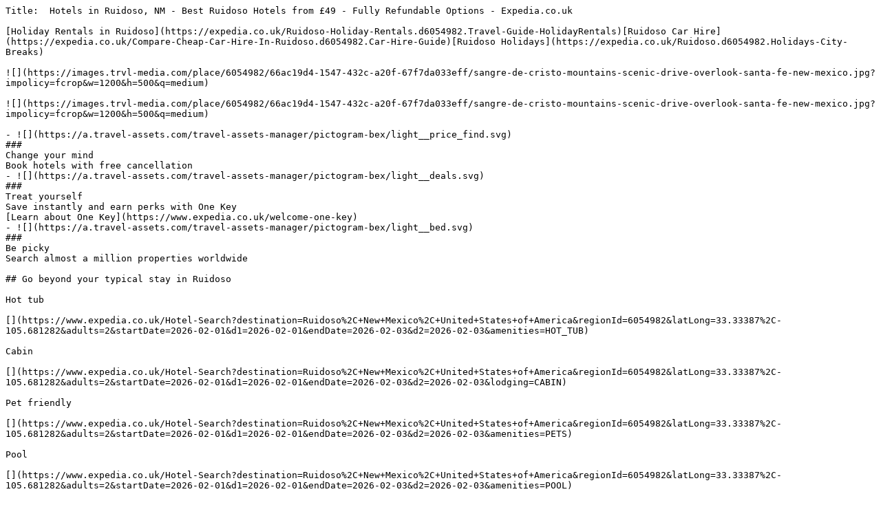

--- FILE ---
content_type: text/plain; charset=utf-8
request_url: https://www.expedia.co.uk/Ruidoso-Hotels.d6054982.Travel-Guide-Hotels
body_size: 19415
content:
Title:  Hotels in Ruidoso, NM - Best Ruidoso Hotels from £49 - Fully Refundable Options - Expedia.co.uk

[Holiday Rentals in Ruidoso](https://expedia.co.uk/Ruidoso-Holiday-Rentals.d6054982.Travel-Guide-HolidayRentals)[Ruidoso Car Hire](https://expedia.co.uk/Compare-Cheap-Car-Hire-In-Ruidoso.d6054982.Car-Hire-Guide)[Ruidoso Holidays](https://expedia.co.uk/Ruidoso.d6054982.Holidays-City-Breaks)

![](https://images.trvl-media.com/place/6054982/66ac19d4-1547-432c-a20f-67f7da033eff/sangre-de-cristo-mountains-scenic-drive-overlook-santa-fe-new-mexico.jpg?impolicy=fcrop&w=1200&h=500&q=medium)

![](https://images.trvl-media.com/place/6054982/66ac19d4-1547-432c-a20f-67f7da033eff/sangre-de-cristo-mountains-scenic-drive-overlook-santa-fe-new-mexico.jpg?impolicy=fcrop&w=1200&h=500&q=medium)

- ![](https://a.travel-assets.com/travel-assets-manager/pictogram-bex/light__price_find.svg)  
###  
Change your mind  
Book hotels with free cancellation
- ![](https://a.travel-assets.com/travel-assets-manager/pictogram-bex/light__deals.svg)  
###  
Treat yourself  
Save instantly and earn perks with One Key  
[Learn about One Key](https://www.expedia.co.uk/welcome-one-key)
- ![](https://a.travel-assets.com/travel-assets-manager/pictogram-bex/light__bed.svg)  
###  
Be picky  
Search almost a million properties worldwide

## Go beyond your typical stay in Ruidoso

Hot tub

[](https://www.expedia.co.uk/Hotel-Search?destination=Ruidoso%2C+New+Mexico%2C+United+States+of+America&regionId=6054982&latLong=33.33387%2C-105.681282&adults=2&startDate=2026-02-01&d1=2026-02-01&endDate=2026-02-03&d2=2026-02-03&amenities=HOT_TUB)

Cabin

[](https://www.expedia.co.uk/Hotel-Search?destination=Ruidoso%2C+New+Mexico%2C+United+States+of+America&regionId=6054982&latLong=33.33387%2C-105.681282&adults=2&startDate=2026-02-01&d1=2026-02-01&endDate=2026-02-03&d2=2026-02-03&lodging=CABIN)

Pet friendly

[](https://www.expedia.co.uk/Hotel-Search?destination=Ruidoso%2C+New+Mexico%2C+United+States+of+America&regionId=6054982&latLong=33.33387%2C-105.681282&adults=2&startDate=2026-02-01&d1=2026-02-01&endDate=2026-02-03&d2=2026-02-03&amenities=PETS)

Pool

[](https://www.expedia.co.uk/Hotel-Search?destination=Ruidoso%2C+New+Mexico%2C+United+States+of+America&regionId=6054982&latLong=33.33387%2C-105.681282&adults=2&startDate=2026-02-01&d1=2026-02-01&endDate=2026-02-03&d2=2026-02-03&amenities=POOL)

Family friendly

[](https://www.expedia.co.uk/Hotel-Search?destination=Ruidoso%2C+New+Mexico%2C+United+States+of+America&regionId=6054982&latLong=33.33387%2C-105.681282&adults=2&startDate=2026-02-01&d1=2026-02-01&endDate=2026-02-03&d2=2026-02-03&travelerType=family_friendly)

Cottage

[](https://www.expedia.co.uk/Hotel-Search?destination=Ruidoso%2C+New+Mexico%2C+United+States+of+America&regionId=6054982&latLong=33.33387%2C-105.681282&adults=2&startDate=2026-02-01&d1=2026-02-01&endDate=2026-02-03&d2=2026-02-03&lodging=COTTAGE)

Apart­ment

[](https://www.expedia.co.uk/Hotel-Search?destination=Ruidoso%2C+New+Mexico%2C+United+States+of+America&regionId=6054982&latLong=33.33387%2C-105.681282&adults=2&startDate=2026-02-01&d1=2026-02-01&endDate=2026-02-03&d2=2026-02-03&lodging=APARTMENT)

Condo

[](https://www.expedia.co.uk/Hotel-Search?destination=Ruidoso%2C+New+Mexico%2C+United+States+of+America&regionId=6054982&latLong=33.33387%2C-105.681282&adults=2&startDate=2026-02-01&d1=2026-02-01&endDate=2026-02-03&d2=2026-02-03&lodging=CONDO)

Waterpark

[](https://www.expedia.co.uk/Hotel-Search?destination=Ruidoso%2C+New+Mexico%2C+United+States+of+America&regionId=6054982&latLong=33.33387%2C-105.681282&adults=2&startDate=2026-02-01&d1=2026-02-01&endDate=2026-02-03&d2=2026-02-03&amenities=WATER_PARK)

## Check prices for these dates

Tonight

[18 Jan - 19 Jan](https://www.expedia.co.uk/Hotel-Search?regionId=6054982&startDate=2026-01-18&endDate=2026-01-19&adults=2&rfrr=TG.LP.CheckPrices.Hotel&openPlayBack=true)

Tomorrow

[19 Jan - 20 Jan](https://www.expedia.co.uk/Hotel-Search?regionId=6054982&startDate=2026-01-19&endDate=2026-01-20&adults=2&rfrr=TG.LP.CheckPrices.Hotel&openPlayBack=true)

Next weekend

[23 Jan - 25 Jan](https://www.expedia.co.uk/Hotel-Search?regionId=6054982&startDate=2026-01-23&endDate=2026-01-25&adults=2&rfrr=TG.LP.CheckPrices.Hotel&openPlayBack=true)

In two weeks

[30 Jan - 1 Feb](https://www.expedia.co.uk/Hotel-Search?regionId=6054982&startDate=2026-01-30&endDate=2026-02-01&adults=2&rfrr=TG.LP.CheckPrices.Hotel&openPlayBack=true)

## Our top choices for Ruidoso hotels

![Sauna](https://images.trvl-media.com/lodging/2000000/1260000/1254100/1254023/4759760c.jpg?impolicy=fcrop&w=357&h=201&p=1&q=medium)

![Standard Room, 1 Queen Bed | View from room](https://images.trvl-media.com/lodging/2000000/1260000/1254100/1254023/6bac8560.jpg?impolicy=fcrop&w=357&h=201&p=1&q=medium)

![Property entrance](https://images.trvl-media.com/lodging/2000000/1260000/1254100/1254023/1f8a77f6.jpg?impolicy=fcrop&w=357&h=201&p=1&q=medium)

![Interior entrance](https://images.trvl-media.com/lodging/2000000/1260000/1254100/1254023/df4eeed4.jpg?impolicy=fcrop&w=357&h=201&p=1&q=medium)

### Sitzmark Chalet Inn

[](https://www.expedia.co.uk/Ruidoso-Hotels-Sitzmark-Chalet-Inn.h1254023.Hotel-Information)

Ruidoso

9.8/10

Exceptional

(1,005 reviews)

"Loved the cozy home feel. "

![United States](https://a.travel-assets.com/egds/marks/flags/us.svg)

Elsa

£56

includes taxes & fees

3 Feb - 4 Feb

[](https://www.expedia.co.uk/Ruidoso-Hotels-Sitzmark-Chalet-Inn.h1254023.Hotel-Information)

![Terrace/patio](https://images.trvl-media.com/lodging/1000000/660000/660000/659932/995138ee.jpg?impolicy=fcrop&w=357&h=201&p=1&q=medium)

![Reception](https://images.trvl-media.com/lodging/1000000/660000/660000/659932/5ec2b110.jpg?impolicy=fcrop&w=357&h=201&p=1&q=medium)

![Lobby sitting area](https://images.trvl-media.com/lodging/1000000/660000/660000/659932/70212ca0.jpg?impolicy=fcrop&w=357&h=201&p=1&q=medium)

![Indoor pool, pool loungers](https://images.trvl-media.com/lodging/1000000/660000/660000/659932/410e24d6.jpg?impolicy=fcrop&w=357&h=201&p=1&q=medium)

### MCM Elegante Lodge & Suites Ruidoso

[](https://www.expedia.co.uk/Ruidoso-Hotels-MCM-Elegante-Lodge-Suites-Ruidoso.h659932.Hotel-Information)

Ruidoso

9.0/10

Wonderful

(1,003 reviews)

"fast check-in, courteous staff, Christmas decorations made dining area feel so cozy. "

![United States](https://a.travel-assets.com/egds/marks/flags/us.svg)

Melissa

£148

includes taxes & fees

26 Jan - 27 Jan

[](https://www.expedia.co.uk/Ruidoso-Hotels-MCM-Elegante-Lodge-Suites-Ruidoso.h659932.Hotel-Information)

![Outdoor spa tub](https://images.trvl-media.com/lodging/1000000/50000/42700/42660/f51778dd.jpg?impolicy=fcrop&w=357&h=201&p=1&q=medium)

![Lobby sitting area](https://images.trvl-media.com/lodging/1000000/50000/42700/42660/c3ab6966.jpg?impolicy=fcrop&w=357&h=201&p=1&q=medium)

![Exterior](https://images.trvl-media.com/lodging/1000000/50000/42700/42660/0b99dcb4.jpg?impolicy=fcrop&w=357&h=201&p=1&q=medium)

![Lobby sitting area](https://images.trvl-media.com/lodging/1000000/50000/42700/42660/d796db96.jpg?impolicy=fcrop&w=357&h=201&p=1&q=medium)

### Ruidoso Mountain Inn

[](https://www.expedia.co.uk/Ruidoso-Hotels-Ruidoso-Mountain-Inn.h42660.Hotel-Information)

Hollywood

8.6/10

Excellent

(1,005 reviews)

"We had a great stay!"

![United States](https://a.travel-assets.com/egds/marks/flags/us.svg)

Rochelle

£62

includes taxes & fees

20 Jan - 21 Jan

[](https://www.expedia.co.uk/Ruidoso-Hotels-Ruidoso-Mountain-Inn.h42660.Hotel-Information)

![View from property](https://images.trvl-media.com/lodging/2000000/1830000/1823300/1823251/4071b0af.jpg?impolicy=fcrop&w=357&h=201&p=1&q=medium)

![Standard Room, 2 Queen Beds, Non Smoking | Premium bedding, pillow-top beds, desk, laptop workspace](https://images.trvl-media.com/lodging/2000000/1830000/1823300/1823251/2ff8ad10.jpg?impolicy=fcrop&w=357&h=201&p=1&q=medium)

![Indoor pool](https://images.trvl-media.com/lodging/2000000/1830000/1823300/1823251/63eba22e.jpg?impolicy=fcrop&w=357&h=201&p=1&q=medium)

![Lobby](https://images.trvl-media.com/lodging/2000000/1830000/1823300/1823251/99628943.jpg?impolicy=fcrop&w=357&h=201&p=1&q=medium)

### Hotel Ruidoso - Midtown

[](https://www.expedia.co.uk/Ruidoso-Hotels-Hotel-Ruidoso-Midtown.h1823251.Hotel-Information)

Downtown

8.8/10

Excellent

(1,000 reviews)

"Great stay. "

![United States](https://a.travel-assets.com/egds/marks/flags/us.svg)

Jayme

[](https://www.expedia.co.uk/Ruidoso-Hotels-Hotel-Ruidoso-Midtown.h1823251.Hotel-Information)

![Economy Triple Room, Multiple Beds, Non Smoking | Desk, iron/ironing board, free WiFi, bed sheets](https://images.trvl-media.com/lodging/77000000/77000000/76992600/76992596/4bc919f4.jpg?impolicy=fcrop&w=357&h=201&p=1&q=medium)

![Economy Double Room, 2 Queen Beds, Non Smoking | Desk, iron/ironing board, free WiFi, bed sheets](https://images.trvl-media.com/lodging/77000000/77000000/76992600/76992596/3b7e6027.jpg?impolicy=fcrop&w=357&h=201&p=1&q=medium)

![Economy Triple Room, Multiple Beds, Non Smoking | Living area | Plasma TV](https://images.trvl-media.com/lodging/77000000/77000000/76992600/76992596/77528dce.jpg?impolicy=fcrop&w=357&h=201&p=1&q=medium)

![Front of property](https://images.trvl-media.com/lodging/77000000/77000000/76992600/76992596/5fb64fa9.jpg?impolicy=fcrop&w=357&h=201&p=1&q=medium)

### Simple Rewards Inn

[](https://www.expedia.co.uk/Ruidoso-Hotels-Simple-Rewards-Inn.h76992596.Hotel-Information)

Hollywood

8.2/10

Very good

(534 reviews)

"Clean room and very nice staff."

![United States](https://a.travel-assets.com/egds/marks/flags/us.svg)

Yvette

£51

includes taxes & fees

20 Jan - 21 Jan

[](https://www.expedia.co.uk/Ruidoso-Hotels-Simple-Rewards-Inn.h76992596.Hotel-Information)

![Interior](https://images.trvl-media.com/lodging/1000000/560000/551100/551040/62b524be.jpg?impolicy=fcrop&w=357&h=201&p=1&q=medium)

![Standard Room, 2 Queen Beds, Non Smoking | Premium bedding, in-room safe, desk, laptop workspace](https://images.trvl-media.com/lodging/1000000/560000/551100/551040/63491514.jpg?impolicy=fcrop&w=357&h=201&p=1&q=medium)

![Indoor pool, open 7:00 AM to 10:00 PM, pool loungers](https://images.trvl-media.com/lodging/1000000/560000/551100/551040/a467aae6.jpg?impolicy=fcrop&w=357&h=201&p=1&q=medium)

![Standard Room, 2 Queen Beds, Non Smoking | Premium bedding, in-room safe, desk, laptop workspace](https://images.trvl-media.com/lodging/1000000/560000/551100/551040/9121d1ad.jpg?impolicy=fcrop&w=357&h=201&p=1&q=medium)

### Comfort Inn & Suites Midtown

[](https://www.expedia.co.uk/Ruidoso-Hotels-Comfort-Inn-Midtown.h551040.Hotel-Information)

Downtown

8.6/10

Excellent

(1,004 reviews)

"The staff was exceptional. The room was clean. The proximity to downtown and the Downshift Riverside brewery is excellent. "

![United States](https://a.travel-assets.com/egds/marks/flags/us.svg)

Anthony

£53

includes taxes & fees

15 Feb - 16 Feb

[](https://www.expedia.co.uk/Ruidoso-Hotels-Comfort-Inn-Midtown.h551040.Hotel-Information)

![Garden view](https://images.trvl-media.com/lodging/10000000/9400000/9392800/9392737/2646fe87.jpg?impolicy=fcrop&w=357&h=201&p=1&q=medium)

![Premium bedding, iron/ironing board, free WiFi, bed sheets](https://images.trvl-media.com/lodging/10000000/9400000/9392800/9392737/5405963b.jpg?impolicy=fcrop&w=357&h=201&p=1&q=medium)

![Lodge Room with Wood Fireplace - Lodge 108  | Garden](https://images.trvl-media.com/lodging/10000000/9400000/9392800/9392737/30ef5d54.jpg?impolicy=fcrop&w=357&h=201&p=1&q=medium)

![Premium bedding, iron/ironing board, free WiFi, bed sheets](https://images.trvl-media.com/lodging/10000000/9400000/9392800/9392737/8ac5020f.jpg?impolicy=fcrop&w=357&h=201&p=1&q=medium)

### Shadow Mountain Lodge and Cabins

[](https://www.expedia.co.uk/Ruidoso-Hotels-Shadow-Mountain-Lodge-And-Cabins.h9392737.Hotel-Information)

Downtown

9.4/10

Exceptional

(495 reviews)

"Friendly staff, nice and quiet, perfect located."

![United States](https://a.travel-assets.com/egds/marks/flags/us.svg)

Raymundo

£135

includes taxes & fees

25 Jan - 26 Jan

[](https://www.expedia.co.uk/Ruidoso-Hotels-Shadow-Mountain-Lodge-And-Cabins.h9392737.Hotel-Information)

![Breakfast area](https://images.trvl-media.com/lodging/2000000/1160000/1159300/1159254/6ab48be1.jpg?impolicy=fcrop&w=357&h=201&p=1&q=medium)

![Indoor pool, pool loungers](https://images.trvl-media.com/lodging/2000000/1160000/1159300/1159254/6dce25a2.jpg?impolicy=fcrop&w=357&h=201&p=1&q=medium)

![Exterior](https://images.trvl-media.com/lodging/2000000/1160000/1159300/1159254/69009721.jpg?impolicy=fcrop&w=357&h=201&p=1&q=medium)

![Breakfast area](https://images.trvl-media.com/lodging/2000000/1160000/1159300/1159254/a04c945b.jpg?impolicy=fcrop&w=357&h=201&p=1&q=medium)

### Elevate Hotel at Sierra Blanca

[](https://www.expedia.co.uk/Ruidoso-Hotels-Elevate-Hotel-At-Sierra-Blanca-Ruidoso.h1159254.Hotel-Information)

Hollywood

9.0/10

Wonderful

(1,002 reviews)

"Rooms were clean."

![United States](https://a.travel-assets.com/egds/marks/flags/us.svg)

Lana

£87

includes taxes & fees

20 Jan - 21 Jan

[](https://www.expedia.co.uk/Ruidoso-Hotels-Elevate-Hotel-At-Sierra-Blanca-Ruidoso.h1159254.Hotel-Information)

![Standard Room, 2 Queen Beds, Refrigerator & Microwave | Desk, iron/ironing board, free WiFi, bed sheets](https://images.trvl-media.com/lodging/1000000/30000/27700/27624/e06224a3.jpg?impolicy=fcrop&w=357&h=201&p=1&q=medium)

![Indoor pool](https://images.trvl-media.com/lodging/1000000/30000/27700/27624/39be6874.jpg?impolicy=fcrop&w=357&h=201&p=1&q=medium)

![Free daily on-the-go breakfast ](https://images.trvl-media.com/lodging/1000000/30000/27700/27624/cbc51784.jpg?impolicy=fcrop&w=357&h=201&p=1&q=medium)

![Exterior](https://images.trvl-media.com/lodging/1000000/30000/27700/27624/9539bf3b.jpg?impolicy=fcrop&w=357&h=201&p=1&q=medium)

### Days Inn by Wyndham Ruidoso Downs

[](https://www.expedia.co.uk/Ruidoso-Hotels-Days-Inn-By-Wyndham-Ruidoso-Downs.h27624.Hotel-Information)

Hollywood

7.4/10

Good

(1,011 reviews)

"Great place "

![United States](https://a.travel-assets.com/egds/marks/flags/us.svg)

Kytzia

£52

includes taxes & fees

2 Feb - 3 Feb

[](https://www.expedia.co.uk/Ruidoso-Hotels-Days-Inn-By-Wyndham-Ruidoso-Downs.h27624.Hotel-Information)

![Exterior](https://images.trvl-media.com/lodging/1000000/160000/156000/155950/53e3d994.jpg?impolicy=fcrop&w=357&h=201&p=1&q=medium)

![In-room safe, laptop workspace, blackout curtains, iron/ironing board](https://images.trvl-media.com/lodging/1000000/160000/156000/155950/c314e5db.jpg?impolicy=fcrop&w=357&h=201&p=1&q=medium)

![Free daily buffet breakfast ](https://images.trvl-media.com/lodging/1000000/160000/156000/155950/e612c44b.jpg?impolicy=fcrop&w=357&h=201&p=1&q=medium)

![Reception](https://images.trvl-media.com/lodging/1000000/160000/156000/155950/7b17b196.jpg?impolicy=fcrop&w=357&h=201&p=1&q=medium)

### Best Western Pine Springs Inn

[](https://www.expedia.co.uk/Ruidoso-Hotels-Best-Western-Pine-Springs-Inn.h155950.Hotel-Information)

Ruidoso Downs

8.6/10

Excellent

(1,003 reviews)

"Great place. "

![United States](https://a.travel-assets.com/egds/marks/flags/us.svg)

Catarino

£67

includes taxes & fees

1 Feb - 2 Feb

[](https://www.expedia.co.uk/Ruidoso-Hotels-Best-Western-Pine-Springs-Inn.h155950.Hotel-Information)

![Free daily continental breakfast ](https://images.trvl-media.com/lodging/11000000/10440000/10435400/10435372/15d64a2d.jpg?impolicy=fcrop&w=357&h=201&p=1&q=medium)

![Traditional Room, 1 King Bed | Egyptian cotton sheets, premium bedding, free WiFi, bed sheets](https://images.trvl-media.com/lodging/11000000/10440000/10435400/10435372/afb22992.jpg?impolicy=fcrop&w=357&h=201&p=1&q=medium)

![Standard Room, 1 Double Bed | Egyptian cotton sheets, premium bedding, free WiFi, bed sheets](https://images.trvl-media.com/lodging/11000000/10440000/10435400/10435372/dcca899d.jpg?impolicy=fcrop&w=357&h=201&p=1&q=medium)

![Traditional Room, 1 King Bed | View from room](https://images.trvl-media.com/lodging/11000000/10440000/10435400/10435372/69151df0.jpg?impolicy=fcrop&w=357&h=201&p=1&q=medium)

### Budget Lodge Ruidoso

[](https://www.expedia.co.uk/Ruidoso-Hotels-Budget-Lodge-Ruidoso.h10435372.Hotel-Information)

Ruidoso

7.8/10

Good

(840 reviews)

"Very cheap and comfortable. "

![United States](https://a.travel-assets.com/egds/marks/flags/us.svg)

Velia

£49

includes taxes & fees

20 Jan - 21 Jan

[](https://www.expedia.co.uk/Ruidoso-Hotels-Budget-Lodge-Ruidoso.h10435372.Hotel-Information)

![Hallway](https://images.trvl-media.com/lodging/1000000/30000/25100/25030/588fc527.jpg?impolicy=fcrop&w=357&h=201&p=1&q=medium)

![Interior entrance](https://images.trvl-media.com/lodging/1000000/30000/25100/25030/5eb71a62.jpg?impolicy=fcrop&w=357&h=201&p=1&q=medium)

![Romantic Cabin | Premium bedding, individually decorated, individually furnished](https://images.trvl-media.com/lodging/1000000/30000/25100/25030/1c7f233b.jpg?impolicy=fcrop&w=357&h=201&p=1&q=medium)

![Romantic Cabin | Private kitchen | Fridge, microwave, coffee/tea maker, toaster](https://images.trvl-media.com/lodging/1000000/30000/25100/25030/a25d7bfb.jpg?impolicy=fcrop&w=357&h=201&p=1&q=medium)

### Upper Canyon Inn & Cabins

[](https://www.expedia.co.uk/Ruidoso-Hotels-Upper-Canyon-Inn-Cabins.h25030.Hotel-Information)

Downtown

9.0/10

Wonderful

(386 reviews)

"Perfect couple getaway and reasonable price "

![United States](https://a.travel-assets.com/egds/marks/flags/us.svg)

Jesus

£125

includes taxes & fees

20 Jan - 21 Jan

[](https://www.expedia.co.uk/Ruidoso-Hotels-Upper-Canyon-Inn-Cabins.h25030.Hotel-Information)

![Lobby](https://images.trvl-media.com/lodging/2000000/1730000/1723300/1723212/c38d244d.jpg?impolicy=fcrop&w=357&h=201&p=1&q=medium)

![Deluxe Room, 1 King Bed, Non Smoking | Premium bedding, pillow-top beds, desk, blackout curtains](https://images.trvl-media.com/lodging/2000000/1730000/1723300/1723212/0c887780.jpg?impolicy=fcrop&w=357&h=201&p=1&q=medium)

![Lobby](https://images.trvl-media.com/lodging/2000000/1730000/1723300/1723212/87bffb67.jpg?impolicy=fcrop&w=357&h=201&p=1&q=medium)

![Free daily buffet breakfast ](https://images.trvl-media.com/lodging/2000000/1730000/1723300/1723212/75f71d49.jpg?impolicy=fcrop&w=357&h=201&p=1&q=medium)

### La Quinta Inn & Suites by Wyndham Ruidoso Downs

[](https://www.expedia.co.uk/Ruidoso-Hotels-La-Quinta-Inn-Suites-By-Wyndham-Ruidoso-Downs.h1723212.Hotel-Information)

Hollywood

7.6/10

Good

(1,004 reviews)

"Restoration process while our stay."

![United States](https://a.travel-assets.com/egds/marks/flags/us.svg)

Alex

£73

includes taxes & fees

21 Jan - 22 Jan

[](https://www.expedia.co.uk/Ruidoso-Hotels-La-Quinta-Inn-Suites-By-Wyndham-Ruidoso-Downs.h1723212.Hotel-Information)

![Lobby](https://images.trvl-media.com/lodging/26000000/25180000/25178200/25178161/57025f8d.jpg?impolicy=fcrop&w=357&h=201&p=1&q=medium)

![Studio, 1 King Bed, Refrigerator & Microwave (Wet Bar) | Private kitchen | Fridge, microwave, coffee/tea maker](https://images.trvl-media.com/lodging/26000000/25180000/25178200/25178161/e237f0f0.jpg?impolicy=fcrop&w=357&h=201&p=1&q=medium)

![Fridge, microwave, coffee/tea maker](https://images.trvl-media.com/lodging/26000000/25180000/25178200/25178161/51961946.jpg?impolicy=fcrop&w=357&h=201&p=1&q=medium)

![Indoor pool](https://images.trvl-media.com/lodging/26000000/25180000/25178200/25178161/9d4bdbe1.jpg?impolicy=fcrop&w=357&h=201&p=1&q=medium)

### Hampton Inn & Suites Ruidoso Downs

[](https://www.expedia.co.uk/Ruidoso-Hotels-Hampton-Inn-Suites-Ruidoso-Downs.h25178161.Hotel-Information)

Hollywood

9.0/10

Wonderful

(776 reviews)

"Clean room and breakfast was good"

![United States](https://a.travel-assets.com/egds/marks/flags/us.svg)

Derald

£89

includes taxes & fees

25 Jan - 26 Jan

[](https://www.expedia.co.uk/Ruidoso-Hotels-Hampton-Inn-Suites-Ruidoso-Downs.h25178161.Hotel-Information)

![Property amenity](https://images.trvl-media.com/lodging/6000000/5710000/5709200/5709110/850d945a.jpg?impolicy=fcrop&w=357&h=201&p=1&q=medium)

![Indoor pool](https://images.trvl-media.com/lodging/6000000/5710000/5709200/5709110/aedc0bfb.jpg?impolicy=fcrop&w=357&h=201&p=1&q=medium)

![Indoor pool](https://images.trvl-media.com/lodging/6000000/5710000/5709200/5709110/7cc74e70.jpg?impolicy=fcrop&w=357&h=201&p=1&q=medium)

![Free daily full breakfast ](https://images.trvl-media.com/lodging/6000000/5710000/5709200/5709110/21969eb5.jpg?impolicy=fcrop&w=357&h=201&p=1&q=medium)

### Best Western Plus Ruidoso Inn

[](https://www.expedia.co.uk/Ruidoso-Hotels-Best-Western-Plus-Ruidoso-Inn.h5709110.Hotel-Information)

Hollywood

8.4/10

Very good

(1,003 reviews)

"Staff was helpful and very nice. Room was clean , breakfast was good, coffee was hot and we had everything we needed. "

![United States](https://a.travel-assets.com/egds/marks/flags/us.svg)

Shenae

£74

includes taxes & fees

25 Jan - 26 Jan

[](https://www.expedia.co.uk/Ruidoso-Hotels-Best-Western-Plus-Ruidoso-Inn.h5709110.Hotel-Information)

![BLACK BEAR (No.13) 3 Bedroom/ 2 Bath, AC Window Unit, Split Level with Staircase | Living area | 36-inch LCD TV with digital channels, Netflix, streaming services](https://images.trvl-media.com/lodging/97000000/96930000/96923000/96922914/8da40f7f.jpg?impolicy=fcrop&w=357&h=201&p=1&q=medium)

![BUTTERFLY (No. 12) | Living area | 36-inch LCD TV with digital channels, Netflix, streaming services](https://images.trvl-media.com/lodging/97000000/96930000/96923000/96922914/1500e3f3.jpg?impolicy=fcrop&w=357&h=201&p=1&q=medium)

![Exterior](https://images.trvl-media.com/lodging/97000000/96930000/96923000/96922914/dea4dc14.jpg?impolicy=fcrop&w=357&h=201&p=1&q=medium)

![BLACK BEAR (No.13) 3 Bedroom/ 2 Bath, AC Window Unit, Split Level with Staircase | Living area | 36-inch LCD TV with digital channels, Netflix, streaming services](https://images.trvl-media.com/lodging/97000000/96930000/96923000/96922914/475cd529.jpg?impolicy=fcrop&w=357&h=201&p=1&q=medium)

### Casey's Cabins 

[](https://www.expedia.co.uk/Ruidoso-Hotels-Caseys-Cabins.h96922914.Hotel-Information)

Ruidoso

7.8/10

Good

(69 reviews)

"Room smelled like urine and spiders everywhere and door know was barely hanging on bedroom door wouldn’t even lock great location but needs some major updating way to overpriced for what we got"

![United States](https://a.travel-assets.com/egds/marks/flags/us.svg)

Jesus

£107

includes taxes & fees

20 Jan - 21 Jan

[](https://www.expedia.co.uk/Ruidoso-Hotels-Caseys-Cabins.h96922914.Hotel-Information)

![Free daily full breakfast ](https://images.trvl-media.com/lodging/2000000/1040000/1039800/1039730/3029b996.jpg?impolicy=fcrop&w=357&h=201&p=1&q=medium)

![Lobby](https://images.trvl-media.com/lodging/2000000/1040000/1039800/1039730/660fec1f.jpg?impolicy=fcrop&w=357&h=201&p=1&q=medium)

![Pool](https://images.trvl-media.com/lodging/2000000/1040000/1039800/1039730/3cd5f010.jpg?impolicy=fcrop&w=357&h=201&p=1&q=medium)

![Standard Room, 1 King Bed, Non Smoking | Free WiFi, bed sheets, alarm clocks](https://images.trvl-media.com/lodging/2000000/1040000/1039800/1039730/aa483860.jpg?impolicy=fcrop&w=357&h=201&p=1&q=medium)

### Quality Inn Ruidoso

[](https://www.expedia.co.uk/Ruidoso-Hotels-Quality-Inn.h1039730.Hotel-Information)

Hollywood

9.0/10

Wonderful

(44 reviews)

"Good hotel"

![United States](https://a.travel-assets.com/egds/marks/flags/us.svg)

Juan

£68

includes taxes & fees

18 Feb - 19 Feb

[](https://www.expedia.co.uk/Ruidoso-Hotels-Quality-Inn.h1039730.Hotel-Information)

![View from property](https://images.trvl-media.com/lodging/1000000/40000/37900/37878/422fdb0d.jpg?impolicy=fcrop&w=357&h=201&p=1&q=medium)

![Standard Cabin, 2 Queen Beds | Living room | Flat-screen TV, fireplace, ping pong](https://images.trvl-media.com/lodging/1000000/40000/37900/37878/a1521c3b.jpg?impolicy=fcrop&w=357&h=201&p=1&q=medium)

![Reception hall](https://images.trvl-media.com/lodging/1000000/40000/37900/37878/a9db5e3d.jpg?impolicy=fcrop&w=357&h=201&p=1&q=medium)

![Property grounds](https://images.trvl-media.com/lodging/1000000/40000/37900/37878/3737c5e8.jpg?impolicy=fcrop&w=357&h=201&p=1&q=medium)

### High Country Lodge

[](https://www.expedia.co.uk/Ruidoso-Hotels-High-Country-Lodge.h37878.Hotel-Information)

Ruidoso

8.8/10

Excellent

(206 reviews)

"Great cabins and great location we’ll definitely be staying here on our next trip "

![United States](https://a.travel-assets.com/egds/marks/flags/us.svg)

Miguel

£106

includes taxes & fees

1 Feb - 2 Feb

[](https://www.expedia.co.uk/Ruidoso-Hotels-High-Country-Lodge.h37878.Hotel-Information)

![Restaurant](https://images.trvl-media.com/lodging/10000000/9500000/9497100/9497042/f57191ca.jpg?impolicy=fcrop&w=357&h=201&p=1&q=medium)

![Front of property](https://images.trvl-media.com/lodging/10000000/9500000/9497100/9497042/a3e7eaaf.jpg?impolicy=fcrop&w=357&h=201&p=1&q=medium)

![Exterior](https://images.trvl-media.com/lodging/10000000/9500000/9497100/9497042/3645361b.jpg?impolicy=fcrop&w=357&h=201&p=1&q=medium)

![Desk, free WiFi, bed sheets](https://images.trvl-media.com/lodging/10000000/9500000/9497100/9497042/w2160h1170x186y0-9d757eae.jpg?impolicy=fcrop&w=357&h=201&p=1&q=medium)

### Bestway Inn

[](https://www.expedia.co.uk/Ruidoso-Hotels-Bestway-Inn.h9497042.Hotel-Information)

Hollywood

8.0/10

Very good

(276 reviews)

"Clean and warm!"

![United States](https://a.travel-assets.com/egds/marks/flags/us.svg)

Shawn

£54

includes taxes & fees

20 Jan - 21 Jan

[](https://www.expedia.co.uk/Ruidoso-Hotels-Bestway-Inn.h9497042.Hotel-Information)

![Juniper | Living area | 36-inch flat-screen TV with digital channels, TV, fireplace](https://images.trvl-media.com/lodging/14000000/13280000/13279200/13279171/d929ed53.jpg?impolicy=fcrop&w=357&h=201&p=1&q=medium)

![Salmon Run | Premium bedding, individually decorated, individually furnished](https://images.trvl-media.com/lodging/14000000/13280000/13279200/13279171/cd7efbf6.jpg?impolicy=fcrop&w=357&h=201&p=1&q=medium)

![Ponderosa | Property grounds](https://images.trvl-media.com/lodging/14000000/13280000/13279200/13279171/c83cb8ff.jpg?impolicy=fcrop&w=357&h=201&p=1&q=medium)

![Reception](https://images.trvl-media.com/lodging/14000000/13280000/13279200/13279171/ea5513ad.jpg?impolicy=fcrop&w=357&h=201&p=1&q=medium)

### Whispering Pine Cabins

[](https://www.expedia.co.uk/Ruidoso-Hotels-Whispering-Pine-Cabins.h13279171.Hotel-Information)

Ruidoso

8.6/10

Excellent

(80 reviews)

"My family and I had a pleasant stay."

![United States](https://a.travel-assets.com/egds/marks/flags/us.svg)

Brenda

£126

includes taxes & fees

20 Jan - 21 Jan

[](https://www.expedia.co.uk/Ruidoso-Hotels-Whispering-Pine-Cabins.h13279171.Hotel-Information)

Lowest nightly price found within the past 24 hours based on a 1 night stay for 2 adults. Prices and availability subject to change. Additional terms may apply.

[View all properties](https://expedia.co.uk/Hotel-Search?startDate=2026-02-02&endDate=2026-02-03&regionId=6054982&adults=2&sort=RECOMMENDED&openPlayBack=true)

## Great weekend hotel deals in Ruidoso, NM

### 

Showing deals for:**30 Jan - 1 Feb**

### Image gallery for Quality Inn Ruidoso

![Free daily full breakfast ](https://images.trvl-media.com/lodging/2000000/1040000/1039800/1039730/3029b996.jpg?impolicy=fcrop&w=600&h=400&p=1&q=high)

### Quality Inn Ruidoso

Ruidoso

**9.0/10**Wonderful (44 reviews)

14% off

£172

for 2 nights, 1 room

£86 per night

includes taxes & fees

[](https://www.expedia.co.uk/Hotel-Search?startDate=2026-01-30&endDate=2026-02-01&selected=1039730&adults=2)

### Image gallery for Hotel Ruidoso - Midtown

![View from property](https://images.trvl-media.com/lodging/2000000/1830000/1823300/1823251/4071b0af.jpg?impolicy=fcrop&w=600&h=400&p=1&q=high)

### Hotel Ruidoso - Midtown

Ruidoso

**8.8/10**Excellent (1,000 reviews)

10% off

£337

for 2 nights, 1 room

£169 per night

includes taxes & fees

[](https://www.expedia.co.uk/Hotel-Search?startDate=2026-01-30&endDate=2026-02-01&selected=1823251&adults=2)

### Image gallery for Upper Canyon Inn & Cabins

![Hallway](https://images.trvl-media.com/lodging/1000000/30000/25100/25030/588fc527.jpg?impolicy=fcrop&w=600&h=400&p=1&q=high)

### Upper Canyon Inn & Cabins

Ruidoso

**9.0/10**Wonderful (386 reviews)

25% off

£267

for 2 nights, 1 cabin

£134 per night

includes taxes & fees

[](https://www.expedia.co.uk/Hotel-Search?startDate=2026-01-30&endDate=2026-02-01&selected=25030&adults=2)

### Image gallery for Sitzmark Chalet Inn

![Sauna](https://images.trvl-media.com/lodging/2000000/1260000/1254100/1254023/4759760c.jpg?impolicy=fcrop&w=600&h=400&p=1&q=high)

### Sitzmark Chalet Inn

Ruidoso

**9.8/10**Exceptional (1,005 reviews)

10% off

£196

for 2 nights, 1 room

£98 per night

includes taxes & fees

[](https://www.expedia.co.uk/Hotel-Search?startDate=2026-01-30&endDate=2026-02-01&selected=1254023&adults=2)

### Image gallery for Shadow Mountain Lodge and Cabins

![Garden view](https://images.trvl-media.com/lodging/10000000/9400000/9392800/9392737/2646fe87.jpg?impolicy=fcrop&w=600&h=400&p=1&q=high)

### Shadow Mountain Lodge and Cabins

Ruidoso

**9.4/10**Exceptional (495 reviews)

20% off

£287

for 2 nights, 1 room

£144 per night

includes taxes & fees

[](https://www.expedia.co.uk/Hotel-Search?startDate=2026-01-30&endDate=2026-02-01&selected=9392737&adults=2)

### Image gallery for Silver Fox Inn Beautiful 5-bedroom Cabin w/hot tub

![Fridge, microwave, oven, stovetop](https://images.trvl-media.com/lodging/90000000/89290000/89289600/89289545/01580feb.jpg?impolicy=fcrop&w=600&h=400&p=1&q=high)

### Silver Fox Inn Beautiful 5-bedroom Cabin w/hot tub

Alto

**9.4/10**Exceptional (17 reviews)

7% off

£1,561

for 2 nights, 1 cabin

£781 per night

includes taxes & fees

[](https://www.expedia.co.uk/Hotel-Search?startDate=2026-01-30&endDate=2026-02-01&selected=89289545&adults=2)

### Image gallery for 3 Little Bears - GREAT location; secluded feel!

![Exterior](https://images.trvl-media.com/lodging/77000000/76270000/76261700/76261673/bda45b01.jpg?impolicy=fcrop&w=600&h=400&p=1&q=high)

### 3 Little Bears - GREAT location; secluded feel!

Ruidoso

**10/10**Exceptional (2 reviews)

6% off

£580

for 2 nights, 1 cabin

£290 per night

includes taxes & fees

[](https://www.expedia.co.uk/Hotel-Search?startDate=2026-01-30&endDate=2026-02-01&selected=76261673&adults=2)

### Image gallery for Comfort Inn & Suites Midtown

![Interior](https://images.trvl-media.com/lodging/1000000/560000/551100/551040/62b524be.jpg?impolicy=fcrop&w=600&h=400&p=1&q=high)

VIP Access

### Comfort Inn & Suites Midtown

Ruidoso

**8.6/10**Excellent (1,004 reviews)

Member Price available

£217

for 2 nights, 1 room

£108 per night

includes taxes & fees

[Sign in for Member Price

](https://www.expedia.co.uk/user/signin?uurl=e3id%3Dredr%26rurl%3D%2FHotel-Search%3FstartDate%3D2026-01-30%26endDate%3D2026-02-01%26selected%3D551040%26adults%3D2) 

[](https://www.expedia.co.uk/Hotel-Search?startDate=2026-01-30&endDate=2026-02-01&selected=551040&adults=2)

### Image gallery for Brand new luxury townhome in the heart of Ruidoso!

![Fridge, microwave, oven, stovetop](https://images.trvl-media.com/lodging/95000000/94630000/94623500/94623440/4c2be46c.jpg?impolicy=fcrop&w=600&h=400&p=1&q=high)

### Brand new luxury townhome in the heart of Ruidoso!

Ruidoso

**10/10**Exceptional (26 reviews)

6% off

£530

for 2 nights, 1 home

£265 per night

includes taxes & fees

[](https://www.expedia.co.uk/Hotel-Search?startDate=2026-01-30&endDate=2026-02-01&selected=94623440&adults=2)

### Image gallery for Luxury Elk palace with hot tube and pool table and playground for kids

![Outdoor dining](https://images.trvl-media.com/lodging/77000000/76570000/76569300/76569267/2aae085c.jpg?impolicy=fcrop&w=600&h=400&p=1&q=high)

### Luxury Elk palace with hot tube and pool table and playground for kids

Ruidoso

**10/10**Exceptional (7 reviews)

6% off

£747

for 2 nights, 1 cabin

£374 per night

includes taxes & fees

[](https://www.expedia.co.uk/Hotel-Search?startDate=2026-01-30&endDate=2026-02-01&selected=76569267&adults=2)

### Image gallery for High Sierra Condominium

![View from property](https://images.trvl-media.com/lodging/8000000/7850000/7841300/7841240/40a26d0f.jpg?impolicy=fcrop&w=600&h=400&p=1&q=high)

### High Sierra Condominium

Ruidoso

**8.8/10**Excellent (179 reviews)

17% off

£251

for 2 nights, 1 apartment

£126 per night

includes taxes & fees

[](https://www.expedia.co.uk/Hotel-Search?startDate=2026-01-30&endDate=2026-02-01&selected=7841240&adults=2)

### Image gallery for BearLuckLodge! Amazing Cabin-Hot Tub, Views, Game Room/Arcade, Location, Peloton

![Interior](https://images.trvl-media.com/lodging/72000000/71550000/71540200/71540128/f3a65ad4.jpg?impolicy=fcrop&w=600&h=400&p=1&q=high)

### BearLuckLodge! Amazing Cabin-Hot Tub, Views, Game Room/Arcade, Location, Peloton

Ruidoso

**10/10**Exceptional (16 reviews)

6% off

£1,426

for 2 nights, 1 cabin

£713 per night

includes taxes & fees

[](https://www.expedia.co.uk/Hotel-Search?startDate=2026-01-30&endDate=2026-02-01&selected=71540128&adults=2)

### Image gallery for 4 BEDROOM AT THE COUNTRY CLUB

![Outdoor spa tub](https://images.trvl-media.com/lodging/79000000/78070000/78060400/78060333/w506h683x259y0-d61be5df.jpg?impolicy=fcrop&w=600&h=400&p=1&q=high)

### 4 BEDROOM AT THE COUNTRY CLUB

Alto

**9.8/10**Exceptional (15 reviews)

6% off

£775

for 2 nights, 1 home

£387 per night

includes taxes & fees

[](https://www.expedia.co.uk/Hotel-Search?startDate=2026-01-30&endDate=2026-02-01&selected=78060333&adults=2)

### Image gallery for Hillside Hacienda is family friendly & pet friendly with a large fenced yard. 

![Interior](https://images.trvl-media.com/lodging/73000000/72040000/72039800/72039774/51e2d733.jpg?impolicy=fcrop&w=600&h=400&p=1&q=high)

### Hillside Hacienda is family friendly & pet friendly with a large fenced yard. 

Ruidoso

**9.8/10**Exceptional (6 reviews)

7% off

£889

for 2 nights, 1 home

£445 per night

includes taxes & fees

[](https://www.expedia.co.uk/Hotel-Search?startDate=2026-01-30&endDate=2026-02-01&selected=72039774&adults=2)

### Image gallery for Lovely 3-Bed overlooking Cree Meadows/Sierra Blanca

![Interior](https://images.trvl-media.com/lodging/77000000/76890000/76880600/76880551/c20f1b5c.jpg?impolicy=fcrop&w=600&h=400&p=1&q=high)

### Lovely 3-Bed overlooking Cree Meadows/Sierra Blanca

Ruidoso

**10/10**Exceptional (36 reviews)

6% off

£657

for 2 nights, 1 home

£328 per night

includes taxes & fees

[](https://www.expedia.co.uk/Hotel-Search?startDate=2026-01-30&endDate=2026-02-01&selected=76880551&adults=2)

### Image gallery for Close to downtown, family/pet friendly, mountain views, tv/game room

![TV, fireplace, books](https://images.trvl-media.com/lodging/35000000/34090000/34088100/34088014/w4608h3078x0y0-bd2d5daa.jpg?impolicy=fcrop&w=600&h=400&p=1&q=high)

### Close to downtown, family/pet friendly, mountain views, tv/game room

Ruidoso

**9.8/10**Exceptional (50 reviews)

7% off

£1,227

for 2 nights, 1 home

£613 per night

includes taxes & fees

[](https://www.expedia.co.uk/Hotel-Search?startDate=2026-01-30&endDate=2026-02-01&selected=34088014&adults=2)

### Image gallery for One level open concept home in the beautiful Ruidoso pines.

![Interior](https://images.trvl-media.com/lodging/77000000/76600000/76591000/76590977/65289ce0.jpg?impolicy=fcrop&w=600&h=400&p=1&q=high)

### One level open concept home in the beautiful Ruidoso pines.

Ruidoso

**10/10**Exceptional (4 reviews)

6% off

£541

for 2 nights, 1 home

£271 per night

includes taxes & fees

[](https://www.expedia.co.uk/Hotel-Search?startDate=2026-01-30&endDate=2026-02-01&selected=76590977&adults=2)

### Image gallery for Texas House: Mountain Home in Ruidoso/Alto Lakes Golf & CC. New Heating & A/C

![Exterior](https://images.trvl-media.com/lodging/35000000/34330000/34324300/34324298/70bdc5e7.jpg?impolicy=fcrop&w=600&h=400&p=1&q=high)

### Texas House: Mountain Home in Ruidoso/Alto Lakes Golf & CC. New Heating & A/C

Alto

**9.8/10**Exceptional (32 reviews)

7% off

£729

for 2 nights, 1 cabin

£364 per night

includes taxes & fees

[](https://www.expedia.co.uk/Hotel-Search?startDate=2026-01-30&endDate=2026-02-01&selected=34324298&adults=2)

### Image gallery for Simple Rewards Inn

![Economy Triple Room, Multiple Beds, Non Smoking | Desk, iron/ironing board, free WiFi, bed sheets](https://images.trvl-media.com/lodging/77000000/77000000/76992600/76992596/4bc919f4.jpg?impolicy=fcrop&w=600&h=400&p=1&q=high)

### Simple Rewards Inn

Ruidoso

**8.2/10**Very good (534 reviews)

10% off

£126

for 2 nights, 1 room

£63 per night

includes taxes & fees

[](https://www.expedia.co.uk/Hotel-Search?startDate=2026-01-30&endDate=2026-02-01&selected=76992596&adults=2)

### Image gallery for Charming Innsbrook Village condo, FREE Golf, Pickleball, Tennis, Pool, Fishing!

![TV, fireplace, computer monitors](https://images.trvl-media.com/lodging/109000000/108740000/108739800/108739735/9e0561cf.jpg?impolicy=fcrop&w=600&h=400&p=1&q=high)

### Charming Innsbrook Village condo, FREE Golf, Pickleball, Tennis, Pool, Fishing!

Ruidoso

**10/10**Exceptional (6 reviews)

6% off

£356

for 2 nights, 1 apartment

£178 per night

includes taxes & fees

[](https://www.expedia.co.uk/Hotel-Search?startDate=2026-01-30&endDate=2026-02-01&selected=108739735&adults=2)

### Image gallery for Relax with peaceful river views and wildlife sightings. A perfect retreat.

![Interior](https://images.trvl-media.com/lodging/50000000/49120000/49114200/49114133/f98017b0.jpg?impolicy=fcrop&w=600&h=400&p=1&q=high)

### Relax with peaceful river views and wildlife sightings. A perfect retreat.

Ruidoso

**10/10**Exceptional (220 reviews)

6% off

£471

for 2 nights, 1 cabin

£236 per night

includes taxes & fees

[](https://www.expedia.co.uk/Hotel-Search?startDate=2026-01-30&endDate=2026-02-01&selected=49114133&adults=2)

### Image gallery for Pinon Park A15 | Upgraded, Great Location

![Outdoor spa tub](https://images.trvl-media.com/lodging/114000000/113600000/113599700/113599700/22cf1e32.jpg?impolicy=fcrop&w=600&h=400&p=1&q=high)

### Pinon Park A15 | Upgraded, Great Location

Ruidoso

**8.0/10**Very good (2 reviews)

5% off

£1,060

for 2 nights, 1 apartment

£530 per night

includes taxes & fees

[](https://www.expedia.co.uk/Hotel-Search?startDate=2026-01-30&endDate=2026-02-01&selected=113599700&adults=2)

### Image gallery for Cozy Condo in Ruidoso ideal for Outdoor Enthusiasts! 

![Fireplace](https://images.trvl-media.com/lodging/101000000/100210000/100201800/100201771/w1017h683x4y0-126cfa33.jpg?impolicy=fcrop&w=600&h=400&p=1&q=high)

### Cozy Condo in Ruidoso ideal for Outdoor Enthusiasts! 

Ruidoso

**9.4/10**Exceptional (30 reviews)

6% off

£304

for 2 nights, 1 apartment

£152 per night

includes taxes & fees

[](https://www.expedia.co.uk/Hotel-Search?startDate=2026-01-30&endDate=2026-02-01&selected=100201771&adults=2)

### Image gallery for JD CABIN!!

![TV, fireplace, video games](https://images.trvl-media.com/lodging/96000000/95480000/95475100/95475070/de366273.jpg?impolicy=fcrop&w=600&h=400&p=1&q=high)

### JD CABIN!!

Ruidoso

**9.4/10**Exceptional (9 reviews)

5% off

£380

for 2 nights, 1 cabin

£190 per night

includes taxes & fees

[](https://www.expedia.co.uk/Hotel-Search?startDate=2026-01-30&endDate=2026-02-01&selected=95475070&adults=2)

![](https://a.travel-assets.com/pricing-claim/sparkle_dark.svg)

Save an average of 15% on thousands of hotels when you're signed in

[Sign in

](https://expedia.co.uk/user/signin?ckoflag=0&uurl=e3id%3Dredr%26rurl%3D%2FRuidoso-Hotels.d6054982.Travel-Guide-Hotels)[

Sign up, it's free

](https://expedia.co.uk/signup?enable_registration=true&+=&uurl=e3id%3Dredr%26rurl%3D%2FRuidoso-Hotels.d6054982.Travel-Guide-Hotels)

## Where to stay in Ruidoso

Find the best Ruidoso areas for the activities you enjoy most. 

- Downtown
- Hollywood
- Alpine Cellars Village
- Ponderosa Heights

![](https://mediaim.expedia.com/destination/1/ffcb0eb0373aef2a8deacd5c16cfbc2c.jpg?impolicy=fcrop&w=960&h=540&p=1&q=medium)

![](https://mediaim.expedia.com/destination/1/32c67b7376d0f01317b0e884813e6f51.jpg?impolicy=fcrop&w=960&h=540&p=1&q=medium)

[](https://www.expedia.co.uk/Hotel-Search?pwaOverlay=map&regionId=976202297975930880)

![Downtown map](https://maps.googleapis.com/maps/api/staticmap?&size=289x340&map_id=c017d89749dc74ad&markers=icon:%7C&path=enc:epmjErmadSaLwKl%40i%5EiCcQzJ_N%60FiLtPJnAbrAyL_%40kH%7EF&key=AIzaSyAoVHdVOa5-BDRxGhFoAHYIHPst1T09Jo0&signature=rlZCmtdJRU9evLr0TZ2e7PW_asI=)

### Downtown

While Downtown isn't home to many top sights, Grindstone Lake and The Links at Sierra Blanca are some notable places to visit nearby. 

[See properties](https://www.expedia.co.uk/Hotel-Search?regionId=976202297975930880)

[](https://www.expedia.co.uk/Hotel-Search?pwaOverlay=map&regionId=553248635975853372)

![Hollywood map](https://maps.googleapis.com/maps/api/staticmap?&size=289x340&map_id=c017d89749dc74ad&markers=icon:%7C&path=enc:_tgjEhfycSyi%40aJyQuXo%5DiNmMnQyI%7CBkVYaGyQs%60%40hCk%5ChR%7DGcOnV_Yji%40%7DAcDwl%40T%7BjAjo%40k%40lUbD%7CfAtkA%60a%40vy%40oPbt%40&key=AIzaSyAoVHdVOa5-BDRxGhFoAHYIHPst1T09Jo0&signature=1WVh7mChcpZmJ5XkDJv8kHFJW-s=)

### Hollywood

Hollywood might not have many top sights, but Ruidoso Downs Racetrack and Pillow's Funtrackers are two attractions nearby that you can check out. 

[See properties](https://www.expedia.co.uk/Hotel-Search?regionId=553248635975853372)

[](https://www.expedia.co.uk/Hotel-Search?pwaOverlay=map&regionId=553248635975872881)

![Alpine Cellars Village map](https://maps.googleapis.com/maps/api/staticmap?&size=289x340&map_id=c017d89749dc74ad&markers=icon:%7C&path=enc:khtjEr%7DgdSq%5Di_%40yBuh%40aSPaEw%5DrPqf%40%7Be%40gbAx%40as%40t%5Ba%5DdRdBfRjf%40rv%40l_%40iDdt%40_PnKzApj%40pAj%7BA%7DXnO&key=AIzaSyAoVHdVOa5-BDRxGhFoAHYIHPst1T09Jo0&signature=SN_0ZW3AtDiawrT_A71ZcABxiwo=)

### Alpine Cellars Village

Alpine Cellars Village might not have many top sights, but Ruidoso Winter Park and The Links at Sierra Blanca are two attractions nearby that you can check out. 

[See properties](https://www.expedia.co.uk/Hotel-Search?regionId=553248635975872881)

[](https://www.expedia.co.uk/Hotel-Search?pwaOverlay=map&regionId=553248635975874941)

![Ponderosa Heights map](https://maps.googleapis.com/maps/api/staticmap?&size=289x340&map_id=c017d89749dc74ad&markers=icon:%7C&path=enc:ckpjE%7EcadSaAmcAnEEJ%7CCxPIrOzDzC%7CFEf%5DsD%60H%7BCx%40%7D%40fDqB%7E%40%7DZx%40&key=AIzaSyAoVHdVOa5-BDRxGhFoAHYIHPst1T09Jo0&signature=yqIaZ4xz5u307guMXMvfEKABJEc=)

### Ponderosa Heights

While Ponderosa Heights isn't home to many top sights, The Links at Sierra Blanca and Grindstone Lake are some notable places to visit nearby. 

[See properties](https://www.expedia.co.uk/Hotel-Search?regionId=553248635975874941)

## Stay near popular Ruidoso attractions

### Grindstone Lake

4.5/5 (386 reviews)

Nestled in the mountains of Ruidoso, Grindstone Lake offers serene fishing and panoramic Sierra Blanca views. Rent kayaks or paddleboards to explore the pristine waters while watching for ospreys and mule deer. 

[See properties](https://www.expedia.co.uk/Hotel-Search?rfrrid=TG.LP..PointOfInterests&regionId=553248621532643145)

### Ruidoso Winter Park

Conquer New Mexico's only mountain coaster or race down tubing lanes at this all-season adventure park. Control your speed as you twist through pines or soar on the family-friendly zipline. 

[See properties](https://www.expedia.co.uk/Hotel-Search?rfrrid=TG.LP..PointOfInterests&regionId=773129937852780544)

### The Links at Sierra Blanca

4.2/5 (200 reviews)

This Scottish links-style course blends rolling fairways with mountain scenery in Ruidoso. Play the diverse front nine with dramatic mounds before winding through towering pines on the back nine. 

[See properties](https://www.expedia.co.uk/Hotel-Search?rfrrid=TG.LP..PointOfInterests&regionId=6333449)

### Wingfield Park

This central Ruidoso park features a disc golf course, playground, and walking path amid scenic mountain surroundings. Enjoy summer concerts or the vibrant Midtown Market held Saturdays from June through October. 

[See properties](https://www.expedia.co.uk/Hotel-Search?rfrrid=TG.LP..PointOfInterests&regionId=762088574438379520)

### Ruidoso Convention Center

The Ruidoso Convention Centre offers versatile event spaces nestled in the scenic Sierra Blanca Mountains. Attendees enjoy modern amenities with complimentary Wi-Fi, close to local hotels and restaurants. 

[See properties](https://www.expedia.co.uk/Hotel-Search?rfrrid=TG.LP..PointOfInterests&regionId=818566024462831616)

### Eagle Creek Sports Complex

This versatile sports complex features three well-lit baseball and softball fields hosting leagues and tournaments. Beyond sports, families can enjoy unique seasonal attractions like summer sledding and a zip line. 

[See properties](https://www.expedia.co.uk/Hotel-Search?rfrrid=TG.LP..PointOfInterests&regionId=928058853046947840)

### Cree Medows Public Golf Course

4.2/5 (89 reviews)

Established in 1947, Cree Meadows is Lincoln County's oldest golf course with stunning Sacramento Mountain backdrops. Challenge yourself on tight fairways and small greens before unwinding at the clubhouse restaurant. 

[See properties](https://www.expedia.co.uk/Hotel-Search?rfrrid=TG.LP..PointOfInterests&regionId=6333451)

## Ruidoso and related destinations

- Ruidoso
- Bennington
- Nyack
- Meridian
- Harrisonburg

Nestled in the Sierra Blanca mountains, this alpine retreat offers year-round outdoor adventures from skiing to horseback riding. Summer visitors flock to Grindstone Lake for kayaking, while winter transforms Ski Apache into a powdery playground with stunning forest views.

[See all hotels in Ruidoso](https://www.expedia.co.uk/Hotel-Search?startDate=2026-02-02&endDate=2026-02-03&adults=2&regionId=6054982)

![](https://images.trvl-media.com/place/6054982/cb351453-494b-4999-a8c3-d3e36a50dfe5.jpg?impolicy=fcrop&w=900&h=597&p=1&q=high)

## Top Ruidoso Hotel Reviews

![Relax with peaceful river views and wildlife sightings. A perfect retreat.](https://images.trvl-media.com/lodging/50000000/49120000/49114200/49114133/2a8fc97e_y.jpg)

### Relax with peaceful river views and wildlife sightings. A perfect retreat.

10/10 Excellent

"The host is wonderful!!! Very welcoming, caring, and quick to respond. This one-bedroom cabin is charming and just right for couples. Don't expect "fancy" but do expect it to be well appointed for cozy and comfort. There are other homes on the dead-end street but didn't see anyone in 3 days. An early January stay treated us to a night of snow and the beauty that comes with it. There's nothing like a hot tub... surrounded by snow... and a sky full of stars! This place earned another stay in the future!"

[](https://expedia.co.uk/Ruidoso-Hotels-Abundant-Wildlife.h49114133.Hotel-Information)

![Shadow Mountain Lodge and Cabins](https://images.trvl-media.com/lodging/10000000/9400000/9392800/9392737/2646fe87_y.jpg)

### Shadow Mountain Lodge and Cabins

10/10 Excellent

"Polite stuff "

[](https://expedia.co.uk/Ruidoso-Hotels-Shadow-Mountain-Lodge-And-Cabins.h9392737.Hotel-Information)

![Sitzmark Chalet Inn](https://images.trvl-media.com/lodging/2000000/1260000/1254100/1254023/4759760c_y.jpg)

### Sitzmark Chalet Inn

10/10 Excellent

"This was so cozy and the owner and staff go above and beyond will return"

[](https://expedia.co.uk/Ruidoso-Hotels-Sitzmark-Chalet-Inn.h1254023.Hotel-Information)

![Comfort Inn & Suites Midtown](https://images.trvl-media.com/lodging/1000000/560000/551100/551040/a467aae6_y.jpg)

### Comfort Inn & Suites Midtown

10/10 Excellent

"The room and the service was amazing"

[](https://expedia.co.uk/Ruidoso-Hotels-Comfort-Inn-Midtown.h551040.Hotel-Information)

![Quality Inn](https://images.trvl-media.com/lodging/2000000/1040000/1039800/1039730/91b871b9_y.jpg)

### Quality Inn

10/10 Excellent

"Very friendly staff "

[](https://expedia.co.uk/Ruidoso-Hotels-Quality-Inn.h1039730.Hotel-Information)

![MCM Elegante Lodge & Suites Ruidoso](https://images.trvl-media.com/lodging/1000000/660000/660000/659932/05d07a21_y.jpg)

### MCM Elegante Lodge & Suites Ruidoso

10/10 Excellent

"Room was clean and comfortable. Nice happy hour and the free breakfast was better than most other hotels I’ve stayed at. Staff was super friendly and helpful. "

[](https://expedia.co.uk/Ruidoso-Hotels-MCM-Elegante-Lodge-Suites-Ruidoso.h659932.Hotel-Information)

![Upper Canyon Inn & Cabins](https://images.trvl-media.com/lodging/1000000/30000/25100/25030/588fc527_y.jpg)

### Upper Canyon Inn & Cabins

10/10 Excellent

"The cabin was amazing!! I highly recommend if you and hubby want to get away! Very clean and they are very friendly!! I Loved my trip and would book with them in the future."

[](https://expedia.co.uk/Ruidoso-Hotels-Upper-Canyon-Inn-Cabins.h25030.Hotel-Information)

![Elevate Hotel at Sierra Blanca Ruidoso, an Ascend Collection Hotel](https://images.trvl-media.com/lodging/2000000/1160000/1159300/1159254/ed6aa8d1_y.jpg)

### Elevate Hotel at Sierra Blanca Ruidoso, an Ascend Collection Hotel

10/10 Excellent

"We were very impressed with this property. The room was spotless, the staff polite, professional, and all around kind. I recommend Elevate, and if ever in the area again, will stay here."

[](https://expedia.co.uk/Ruidoso-Hotels-Elevate-Hotel-At-Sierra-Blanca-Ruidoso.h1159254.Hotel-Information)

![Hotel Ruidoso - Midtown](https://images.trvl-media.com/lodging/2000000/1830000/1823300/1823251/4071b0af_y.jpg)

### Hotel Ruidoso - Midtown

10/10 Excellent

"Perfect location and walking distance to downtown activities in Midtown. Brandon was very attentive and took care of any issues we had. Go Brandon! Another staff member whom I did not get her name emptied our trash cans with just a brief mention. Thank you. "

[](https://expedia.co.uk/Ruidoso-Hotels-Hotel-Ruidoso-Midtown.h1823251.Hotel-Information)

## More cheap stays in Ruidoso

![Simple Rewards Inn](https://images.trvl-media.com/lodging/77000000/77000000/76992600/76992596/4bc919f4_y.jpg?impolicy=resizecrop&rw=402&ra=fit)

### Simple Rewards Inn

100 Cliff Dr Ruidoso NM

£51

20 Jan - 21 Jan

includes taxes & fees

8.2/10 Very Good! (532 reviews)

[](https://expedia.co.uk/Ruidoso-Hotels-Simple-Rewards-Inn.h76992596.Hotel-Information)

![Days Inn by Wyndham Ruidoso Downs](https://images.trvl-media.com/lodging/1000000/30000/27700/27624/e06224a3_y.jpg?impolicy=resizecrop&rw=402&ra=fit)

### Days Inn by Wyndham Ruidoso Downs

26150 Hwy 70 W Ruidoso Downs NM

£52

2 Feb - 3 Feb

includes taxes & fees

7.4/10 Good! (1,000 reviews)

[](https://expedia.co.uk/Ruidoso-Hotels-Days-Inn-By-Wyndham-Ruidoso-Downs.h27624.Hotel-Information)

![Comfort Inn & Suites Midtown](https://images.trvl-media.com/lodging/1000000/560000/551100/551040/a467aae6_y.jpg?impolicy=resizecrop&rw=402&ra=fit)

### Comfort Inn & Suites Midtown

2709 Sudderth Dr Ruidoso NM

£53

15 Feb - 16 Feb

includes taxes & fees

8.6/10 Excellent! (1,006 reviews)

[](https://expedia.co.uk/Ruidoso-Hotels-Comfort-Inn-Midtown.h551040.Hotel-Information)

![Ruidoso Mountain Inn](https://images.trvl-media.com/lodging/1000000/50000/42700/42660/3233b582_y.jpg?impolicy=resizecrop&rw=402&ra=fit)

### Ruidoso Mountain Inn

25971 US Highway 70 Ruidoso NM

£62

20 Jan - 21 Jan

includes taxes & fees

8.6/10 Excellent! (1,001 reviews)

[](https://expedia.co.uk/Ruidoso-Hotels-Ruidoso-Mountain-Inn.h42660.Hotel-Information)

![Best Western Pine Springs Inn](https://images.trvl-media.com/lodging/1000000/160000/156000/155950/53e3d994_y.jpg?impolicy=resizecrop&rw=402&ra=fit)

### Best Western Pine Springs Inn

111 Pine Springs Drive Ruidoso Downs NM

£67

1 Feb - 2 Feb

includes taxes & fees

8.4/10 Very Good! (1,000 reviews)

[](https://expedia.co.uk/Ruidoso-Hotels-Best-Western-Pine-Springs-Inn.h155950.Hotel-Information)

![Hampton Inn & Suites Ruidoso Downs](https://images.trvl-media.com/lodging/26000000/25180000/25178200/25178161/e6a805ba_y.jpg?impolicy=resizecrop&rw=402&ra=fit)

### Hampton Inn & Suites Ruidoso Downs

26141 US Hwy 70 E Ruidoso Downs NM

£89

25 Jan - 26 Jan

includes taxes & fees

9/10 Wonderful! (774 reviews)

[](https://expedia.co.uk/Ruidoso-Hotels-Hampton-Inn-Suites-Ruidoso-Downs.h25178161.Hotel-Information)

## Find out more about Ruidoso

### Top reasons to visit Ruidoso

- **Thrilling Skiing:**  Experience exceptional skiing opportunities at local resorts, suitable for both novices and seasoned skiers.
- **Scenic Lakes:**  Enjoy the tranquil beauty of Grindstone Lake, perfect for relaxation and outdoor activities.
- **Exciting Horse Racing:**  Visit Ruidoso Downs for a thrilling horse racing experience in a vibrant atmosphere.
- **Charming Accommodations:**  Choose from a variety of hotels and lodges that cater to all preferences, including pet-friendly options.
- **Local Events:**  Engage with the community at the Ruidoso Convention Center, hosting various events throughout the year.

### Find great hotels in and around Ruidoso

Explore the charming town of Ruidoso, New Mexico, where a variety of hotels and lodges await to cater to your every need. Whether you're seeking pet-friendly options, a romantic getaway, or an adventurous holiday, Ruidoso's accommodations offer something for everyone. Discover the best hotels that combine comfort and convenience while immersing yourself in the stunning natural beauty of the area.

- **Elevate Hotel at Sierra Blanca Ruidoso, Ascend Hotel Collection:**  Nestled in the heart of Ruidoso, Elevate Hotel at Sierra Blanca offers a unique adventure-themed experience for travellers seeking an LGBTQIA-friendly atmosphere. With a focus on nature and outdoor activities, guests can indulge in a variety of adventure sports such as kayaking, snowshoeing, and snowboarding, all conveniently located nearby. The hotel’s welcoming vibe and commitment to inclusivity ensure a memorable stay for every visitor, making it an ideal choice for those looking to explore the great outdoors while enjoying modern amenities.
- **[Best Western Pine Springs Inn: ](https://www.expedia.co.uk/Ruidoso-Hotels-Best-Western-Pine-Springs-Inn.h155950.Hotel-Information)** Located a mere 2.5km from Ruidoso, Best Western Pine Springs Inn is a pet-friendly haven for adventure seekers. The hotel provides a range of exciting activities including ski lessons, mountain biking, and downhill skiing, all accessible within close proximity. With a welcoming atmosphere for pets, guests can enjoy the freedom of exploring the surrounding nature without leaving their furry friends behind. The combination of adventure and comfort makes this hotel a fantastic choice for families and outdoor enthusiasts alike.
- **[MCM Elegante Lodge & Suites Ruidoso: ](https://www.expedia.co.uk/Ruidoso-Hotels-MCM-Elegante-Lodge-Suites-Ruidoso.h659932.Hotel-Information)** MCM Elegante Lodge & Suites Ruidoso is a charming 3-star establishment that caters to both business and leisure travellers. Situated in Ruidoso, this hotel boasts golf-themed amenities and is pet-friendly, allowing guests to unwind with their pets. The property features a comprehensive business centre, conference space, and meeting rooms, making it ideal for corporate events. With access to golf experiences, guests can enjoy both work and play, creating a balanced and enjoyable stay.

### Where to stay in and around Ruidoso

Ruidoso, New Mexico, is a haven for adventure and relaxation, perfect for families and outdoor enthusiasts alike. Explore the thrilling Ruidoso Downs for horse racing, or unwind at the picturesque Grindstone Lake, surrounded by stunning scenery. With its friendly atmosphere and myriad activities, Ruidoso promises an unforgettable holiday experience that blends excitement with tranquility. Discover the charm of this delightful region and create lasting memories in the heart of the American Southwest.

- **[Ruidoso Downs: ](https://www.expedia.co.uk/Ruidoso-Downs-Hotels.d6055445.Travel-Guide-Hotels)** Nestled a mere 3.1km from Ruidoso, Ruidoso Downs is a vibrant city known for its seasonal appeal, particularly from June to August. Visitors flock here for thrilling outdoor adventures, including skiing at nearby resorts and exploring the scenic ski fields. The area boasts remarkable landmarks such as the local stadium and national parks, offering ample opportunities for hiking and nature exploration. With a blend of excitement and natural beauty, Ruidoso Downs is a fantastic destination for those seeking an adventurous getaway.
- **[Alto: ](https://www.expedia.co.uk/Alto-Hotels.d6182121.Travel-Guide-Hotels)** Also situated 3.1km away from Ruidoso, Alto is a charming city that attracts visitors year-round, with heightened activity during the summer months of June and July, as well as in December. The region is a haven for skiing enthusiasts and sports lovers, featuring access to ski resorts and fields. Nearby attractions include a lovely lake and a theme park, perfect for family outings. Alto's welcoming atmosphere and recreational opportunities make it an ideal spot for holidaymakers looking to immerse themselves in both adventure and relaxation.
- **[Hollywood: ](https://www.expedia.co.uk/Hollywood-Hotels.d553248635975853372.Travel-Guide-Hotels)** Located in close proximity to Ruidoso, the village of Hollywood is a delightful destination that enjoys a steady flow of visitors throughout the year, peaking in March, July, and December. Known for its outdoor adventures and ski experiences, Hollywood offers easy access to ski resorts and scenic fields. The picturesque surroundings feature a tranquil lake and stunning dunes, along with the natural beauty of national state parks. This enchanting village is perfect for those seeking both excitement and a peaceful retreat amidst nature's splendour.

### Things to do in and around Ruidoso

Ruidoso is an ideal destination for those seeking adventure and outdoor activities, particularly during the ski season. Visitors can enjoy a range of exciting pursuits, including skiing at the local ski resort and exploring the scenic ski fields. Whether you're an experienced skier or a beginner, Ruidoso offers a fantastic winter experience amidst stunning landscapes.

**Shopping**

In Ruidoso, visit Lotza Stuff, a vibrant public market just 4.3km away, perfect for unique gifts and souvenirs. If you're up for a drive, White Oaks Pottery is located 24.3km away, showcasing beautiful handmade pottery and local crafts.

**Recreation**

Cree Meadows Public Golf Course offers a picturesque setting for golf enthusiasts, complete with outdoor sports vibes. Alternatively, find tranquillity at the Valley of Fires Recreation Area, perfect for relaxation and wellness, located 17.4km from Ruidoso. The Links at Sierra Blanca also provides a delightful golfing experience amidst stunning landscapes.

**Adventure**

Experience the thrill of skiing at Ruidoso Winter Park, where you can glide down slopes surrounded by stunning mountain scenery. Alternatively, explore the Cloudcroft Ski Area, located 16.8km away, for more skiing adventures. For a scenic hike, take on the Osha Trail, located 17.4km from Ruidoso.

**Nightlife**

In Ruidoso, the [Ruidoso Winter Park](https://www.expedia.co.uk/Ruidoso-Winter-Park-Hotels.0-l553248621532643147-0.Travel-Guide-Filter-Hotels) offers a fun-filled arcade atmosphere perfect for families and adventure seekers. For a touch of culture and romance, the Spencer Theater for the Performing Arts presents captivating performances. Meanwhile, the Sacramento Peak Observatory provides an enchanting experience for those interested in the cosmos.

### Booking tips and Expedia advantages for Ruidoso

Ruidoso, New Mexico, offers numerous ways to save money during your visit. Enjoy free attractions like Grindstone Lake and Free Spirits at Noisy Water. For transport, consider walking or using public buses to cut costs. The best months for budget-friendly stays are February, April, and November, while Tuesdays are the cheapest days to book. Use Expedia to find great deals by filtering prices and considering package options that combine flights and accommodations. This way, you can experience Ruidoso without breaking the bank.

- **The most and least expensive months on average to stay in a hotel:**  The cheapest months to stay in Ruidoso are February, April and November, where the prices are slightly lower. This is in comparison to July, September and December, where prices are slightly higher.
- **The most and least expensive days on average to stay in a hotel:**  The least expensive day to stay in Ruidoso is Tuesday. The most expensive day to stay in Ruidoso is Saturday.
- **Find cheap hotels on Expedia:**  Utilise Expedia's search tool to refine your preferences, including your budget, desired location, and preferred type of accommodation. To discover the most affordable prices and offers, simply arrange the price filter from lowest to highest.
- **Consider bundling your trip:**  You can save money by combining your hotel reservation in Ruidoso with your flights and activities through an Expedia package.

### Find the best attractions in Ruidoso

Ruidoso, New Mexico, offers a thrilling blend of adventure and relaxation, perfect for outdoor enthusiasts and families alike. Visitors can explore scenic lakes, urban parks, and the popular ski resort, making it an ideal destination for skiing and outdoor activities. Don't miss a visit to the Ruidoso Convention Center for local events and information. Whether seeking adventure or a tranquil getaway, Ruidoso caters to all types of travellers.

- **Grindstone Lake:**  Enjoy the serene beauty of Grindstone Lake, perfect for romantic strolls and outdoor activities. With its scenic views and beach area, it offers a tranquil escape where you can unwind, have a picnic, or engage in water sports amidst nature.
- **Ruidoso Winter Park:**  An adventure-seeker's paradise, Ruidoso Winter Park boasts thrilling skiing opportunities and a range of winter activities. Experience the excitement of gliding down the slopes or take part in snowboarding, ensuring an unforgettable outdoor adventure.
- **Ruidoso Convention Center:**  Ideal for business travellers, the Ruidoso Convention Center hosts various events and conferences. Its modern facilities and professional atmosphere make it a hub for networking and gatherings in the heart of Ruidoso.

### Best time to go to Ruidoso

The best time to visit Ruidoso can depend on the weather and when visitor numbers rise and fall. The hottest average temperature in Ruidoso falls in June, when visitor numbers are average and weather is sunny with light rain. The coolest average temperature in Ruidoso falls in January, visitor numbers are average and weather is sunny with no rain (dry). 

| **![calendar](https://forever.travel-assets.com/flex/flexmanager/images/2024/03/04/calendar.png)Calendar Month** | **![temperature](https://forever.travel-assets.com/flex/flexmanager/images/2024/03/04/weather__hot.png)Temperature** | **![rain](https://forever.travel-assets.com/flex/flexmanager/images/2024/03/04/weather__rain.png)Precipitation** | **![mostly](https://forever.travel-assets.com/flex/flexmanager/images/2024/05/21/weather__day_mostly_cloudy.png)Cloudiness** | **![occupation](https://forever.travel-assets.com/flex/flexmanager/images/2024/10/29/peoplebex.png)Occupancy** | **![price](https://forever.travel-assets.com/flex/flexmanager/images/2024/10/29/currency_dollar.png)Pricing** |
| ---------------------------------------------------------------------------------------------------------------- | -------------------------------------------------------------------------------------------------------------------- | ---------------------------------------------------------------------------------------------------------------- | ---------------------------------------------------------------------------------------------------------------------------- | -------------------------------------------------------------------------------------------------------------- | ------------------------------------------------------------------------------------------------------------- |
| January                                                                                                          | 34.9°F (1.6°C)                                                                                                       | No Rain (Dry)                                                                                                    | Sunny                                                                                                                        | Average                                                                                                        | Average                                                                                                       |
| February                                                                                                         | 37.9°F (3.3°C)                                                                                                       | No Rain (Dry)                                                                                                    | Sunny                                                                                                                        | Average                                                                                                        | Average                                                                                                       |
| March                                                                                                            | 45.9°F (7.7°C)                                                                                                       | No Rain (Dry)                                                                                                    | Sunny                                                                                                                        | Slightly High                                                                                                  | Average                                                                                                       |
| April                                                                                                            | 53.1°F (11.7°C)                                                                                                      | No Rain (Dry)                                                                                                    | Sunny                                                                                                                        | Slightly Low                                                                                                   | Slightly Low                                                                                                  |
| May                                                                                                              | 60.4°F (15.8°C)                                                                                                      | No Rain (Dry)                                                                                                    | Sunny                                                                                                                        | Average                                                                                                        | Average                                                                                                       |
| June                                                                                                             | 69.8°F (21.0°C)                                                                                                      | Light Rain                                                                                                       | Sunny                                                                                                                        | Average                                                                                                        | Average                                                                                                       |
| July                                                                                                             | 69.6°F (20.9°C)                                                                                                      | Light Rain                                                                                                       | Mostly Sunny                                                                                                                 | Slightly High                                                                                                  | Slightly High                                                                                                 |
| August                                                                                                           | 68.2°F (20.1°C)                                                                                                      | Light Rain                                                                                                       | Mostly Sunny                                                                                                                 | Average                                                                                                        | Average                                                                                                       |
| September                                                                                                        | 63.1°F (17.3°C)                                                                                                      | Light Rain                                                                                                       | Sunny                                                                                                                        | Average                                                                                                        | Slightly High                                                                                                 |
| October                                                                                                          | 53.8°F (12.1°C)                                                                                                      | Light Rain                                                                                                       | Sunny                                                                                                                        | Slightly Low                                                                                                   | Slightly Low                                                                                                  |
| November                                                                                                         | 43.5°F (6.4°C)                                                                                                       | No Rain (Dry)                                                                                                    | Sunny                                                                                                                        | Slightly Low                                                                                                   | Slightly Low                                                                                                  |
| December                                                                                                         | 36.1°F (2.3°C)                                                                                                       | No Rain (Dry)                                                                                                    | Sunny                                                                                                                        | Slightly High                                                                                                  | Slightly High                                                                                                 |

### The nearest major airports for your trip to Ruidoso

When visiting Ruidoso, New Mexico, the primary airport is Sierra Blanca Regional ([RUI](https://www.expedia.co.uk/Sierra-Blanca-Regional-Airport-Hotels.0-aRUI-0.Travel-Guide-Filter-Hotels)), situated 7.5km from the town. Excellent hotel options near RUID include the [Elevate Hotel at Sierra Blanca Ruidoso](https://www.expedia.co.uk/Ruidoso-Hotels-Elevate-Hotel-At-Sierra-Blanca-Ruidoso.h66475281.Hotel-Information), a 3.5-star establishment, and MCM Elegante Lodge & Suites, rated at 3 stars, both located 10 to 6.8km away. For those considering White Sands Regional Airport ([ALM](https://www.expedia.co.uk/White-Sands-Regional-Airport-Hotels.0-aALM-0.Travel-Guide-Filter-Hotels)), located 24.2km from Ruidoso, nearby accommodations include [The Classic Desert Aire Hotel](https://www.expedia.co.uk/Alamogordo-Hotels-The-Classic-Desert-Aire-Hotel.h16510.Hotel-Information) and [Tavares Inn](https://www.expedia.co.uk/Alamogordo-Hotels-Tavares-Inn.h24222469.Hotel-Information), both 1.9km away. Transportation services are readily available from these hotels to the airports, ensuring a smooth journey for travellers.

## Frequently asked questions

### What is the best area to stay in Ruidoso?

> Midtown is the heart of Ruidoso, offering a convenient and enjoyable experience for travellers. It's a very walkable area, centred around Sudderth Drive, where you'll find a wide selection of boutiques, art galleries, and restaurants. The Rio Ruidoso flows through the area, adding a pleasant natural element to the village's main street.
> 
>   
> Couples often find Midtown ideal for a relaxing getaway. You can easily stroll hand-in-hand between shops, stop for a meal at one of the many cosy eateries, or enjoy an evening out. The proximity to various entertainment options means you're never far from something to do, whether it's live music or a quiet dinner.
> 
>   
> Families will also appreciate Midtown's convenience. Many accommodations here offer easy access to activities suitable for all ages, and the ability to walk to shops and restaurants reduces the need for constant driving.

### What are the best hotels in Ruidoso that travellers recommend?

> The 3-star MCM Elegante Lodge & Suites Ruidoso, with an excellent 9.0 rating, offers golf facilities on-site, including a golf course, and many rooms feature a cosy fireplace. Guests frequently praise the excellent and friendly staff, the comfortable and clean rooms, and the fabulous breakfast, with special mention of the great and amazing breakfast buffet.
> 
>   
> Another highly recommended option is the 3.5-star Elevate Hotel at Sierra Blanca Ruidoso, an Ascend Collection Hotel, which has an 8.8 rating. This hotel provides rooms with mountain views, designer toiletries, and premium bedding. Guests highlight the nice and clean rooms, the delicious free breakfast, and the excellent and helpful staff. Its location is considered super convenient, and it is near Free Spirits at Noisy Water and the Museum of the Horse, both within 1.7 km.

### What are the best family hotels in Ruidoso?

> Hotel Ruidoso - Midtown, with an 8.8 rating, is highly praised by guests for its great location and excellent, friendly staff. Families will appreciate the child-friendly window design, the availability of free cots and sofa beds, and the refreshing pool. Complimentary WiFi and a good variety of free buffet breakfast options are also available. It is conveniently located near Grindstone Lake and Wingfield Park.
> 
>   
> The 3.5-star Elevate Hotel at Sierra Blanca Ruidoso, an Ascend Collection Hotel, also has an 8.8 rating and offers nice, clean rooms and delicious free breakfast. This hotel provides cots and sofa beds, a pool, and child-friendly window designs. Its super convenient location is a highlight for many guests, and it's close to Free Spirits at Noisy Water and the Museum of the Horse.
> 
>   
> Another great option is the Comfort Inn & Suites Midtown, which has an 8.6 rating. Guests consistently mention the friendly staff and comfortable, clean rooms. This hotel offers free cots and sofa beds, child-friendly window designs, and complimentary WiFi. A free buffet breakfast is also provided, and it is well-located near Grindstone Lake and Wingfield Park.

### What are the best spa hotels in Ruidoso?

> The 3-star MCM Elegante Lodge & Suites Ruidoso, with a strong 9.0 rating, offers an extensive on-site spa where guests can enjoy a variety of treatments including hot stone, Swedish, and deep tissue massages, all within dedicated treatment rooms. Guests frequently praise the excellent and friendly staff, comfortable and clean rooms, and a fabulous breakfast.
> 
>   
> Another great option is the Comfort Inn & Suites Midtown, which has an 8.6 rating. This hotel also features an on-site spa for guests to relax and unwind. It provides complimentary wired internet in public areas, free self-parking, and a free buffet breakfast. Guests often highlight the great and friendly staff, comfortable and clean rooms, and its excellent location.

### What hotels in Ruidoso offer free breakfast?

> The Sitzmark Chalet Inn has an exceptional rating of 9.8 and offers both a free breakfast and a grab-and-go option, which guests often describe as excellent. Guests frequently praise the comfortable and clean rooms, as well as the friendly and helpful staff. Its location is also noted as great and quiet.
> 
>   
> Hotel Ruidoso - Midtown, with a rating of 8.8, provides a free buffet breakfast and is conveniently located just 0.4 km from Wingfield Park and 1.4 km from Grindstone Lake. Travellers appreciate its easy-to-find location, the excellent and friendly staff, and the comfortable beds. The breakfast itself is often highlighted for its good variety.
> 
>   
> The 3.5-star Elevate Hotel at Sierra Blanca Ruidoso, an Ascend Collection Hotel, rated 8.8, includes a resort-inclusive breakfast that guests describe as delicious. This hotel is praised for its nice, clean rooms and the excellent and helpful staff. Its super convenient location is also a key feature, and it is 1.7 km from Free Spirits at Noisy Water.
> 
>   
> Ruidoso Mountain Inn, with a rating of 8.6, offers a free buffet breakfast. Guests consistently mention the comfortable and clean rooms, the friendly and helpful staff, and the excellent breakfast. The hotel's location is considered convenient, and it is 1.9 km from Free Spirits at Noisy Water.
> 
>   
> Finally, Comfort Inn & Suites Midtown, also rated 8.6, provides a free buffet breakfast. This hotel is popular for its friendly and great staff, comfortable and clean rooms, and excellent location, being just 0.4 km from Wingfield Park and 1.5 km from Grindstone Lake.

### What are the top pet-friendly hotels in Ruidoso?

> The 3-star MCM Elegante Lodge & Suites Ruidoso, with an excellent 9.0 rating, warmly welcomes pets. Guests frequently praise the excellent and friendly staff, comfortable and clean rooms, and a fabulous breakfast. The hotel is also conveniently located for mountain biking and skiing activities, with rental and lesson options nearby.
> 
>   
> Another highly-rated option is the 3.5-star Shadow Mountain Lodge and Cabins, boasting an outstanding 9.4 rating. This lodge also permits pets and is ideally situated near a ski area, with ski rentals and lessons readily available. Guests often highlight the superb and comfortable rooms, friendly staff, and great location. It's also just a short distance from Grindstone Lake and Wingfield Park.
> 
>   
> Hotel Ruidoso - Midtown, rated 8.8, is another excellent pet-friendly choice, specifically welcoming dogs. Its location is often described as easy to find and superb by guests, who also praise the excellent and friendly staff, comfortable beds, and good variety at breakfast. It's conveniently located near Grindstone Lake and Wingfield Park. See more [pet-friendly hotels in Ruidoso](https://www.expedia.co.uk/Ruidoso-Hotels-Pet-Friendly-Hotel.0-0-d6054982-tPetFriendlyHotel.Travel-Guide-Filter-Hotels)

### What are the best budget hotels in Ruidoso?

> The Hotel Ruidoso - Midtown, with an impressive 8.8 rating, offers complimentary WiFi and free buffet breakfast, which guests often describe as having a good variety. Its location is highly praised as easy to find and perfect, being just 0.4 km from Wingfield Park and 1.4 km from Grindstone Lake. Guests frequently comment on the excellent and friendly staff, as well as the comfortable and clean rooms.
> 
>   
> Another great option is the Comfort Inn & Suites Midtown, rated 8.6\. This hotel also provides free WiFi and a complimentary buffet breakfast. It is conveniently located just 0.4 km from Wingfield Park and 1.5 km from Grindstone Lake. Travellers consistently highlight the friendly and great staff, comfortable and clean rooms, and excellent location.
> 
>   
> The Ruidoso Mountain Inn, rated 8.6, is another highly recommended choice. This hotel offers free WiFi and a complimentary buffet breakfast, which guests often describe as excellent. Its convenient location is frequently mentioned, and it is 1.9 km from Free Spirits at Noisy Water. Guests appreciate the comfortable and clean rooms and the friendly and helpful staff.

### What are the most romantic hotels in Ruidoso for couples?

> The Sitzmark Chalet Inn, with an outstanding 9.8 rating, is highly praised for its comfortable and clean rooms, as well as its friendly and helpful staff. Guests particularly enjoy the excellent coffee and the peaceful, great location. The inn also offers complimentary breakfast and free WiFi, and boasts beautiful mountain views from its site.
> 
>   
> Another wonderful option is the 3-star MCM Elegante Lodge & Suites Ruidoso, rated 9.0\. This lodge is a great pick for active couples, with nearby access to mountain biking, skiing, and an on-site golf course. Guests consistently praise the excellent and friendly staff, comfortable rooms, and the fabulous breakfast. Many also appreciate the warm and great pool, along with the hot tub and balconies available in some rooms. See all [romantic hotels in Ruidoso](https://www.expedia.co.uk/Ruidoso-Hotels-Romantic-Hotel.0-0-d6054982-tRomanticHotel.Travel-Guide-Filter-Hotels)

### What are the best hotels in Ruidoso near Grindstone Lake?

> The 3.5-star Shadow Mountain Lodge and Cabins, with a 9.4 rating, is located approximately 1.4 km from Grindstone Lake. This lodge is particularly well-suited for those interested in skiing, with nearby access to ski areas, rentals, downhill skiing, and ski lessons. Guests consistently praise the great and comfortable rooms, friendly staff, and great location.
> 
>   
> Another great option is Hotel Ruidoso - Midtown, which has an 8.8 rating and is also about 1.4 km from Grindstone Lake. This hotel offers a range of family-friendly amenities including a pool, connecting rooms, and free cribs. Guests appreciate the free buffet breakfast, free WiFi, and free self-parking. The hotel's location is considered great and easy to find, and the staff are noted as excellent and friendly.

### When is the best time to go to Ruidoso?

> For those looking to enjoy the outdoors in warmer weather, summer is ideal. The mountain air provides a pleasant escape from the heat of lower elevations. This is a great time for hiking in the Lincoln National Forest, exploring the many trails around Grindstone Lake, or visiting the Ruidoso Downs Race Track. Families often find summer particularly appealing, with plenty of opportunities for outdoor adventure and wildlife spotting.
> 
>   
> Winter transforms Ruidoso into a snowy retreat, especially appealing for those who enjoy winter sports. Ski Apache, located just a short drive from the village, offers skiing and snowboarding. The village itself often has a festive feel, with opportunities for ice skating and enjoying the snow-covered scenery. Couples looking for a cosy, romantic getaway will appreciate the winter months, with options for snuggling by a fireplace after a day on the slopes.

### Can I cancel my hotel reservation on Expedia?

### How can I save on a Ruidoso hotel booking with Expedia?

### How much is the nightly rate at a Ruidoso hotel?

## Explore a world of travel with Expedia

- Accommodation
- Flights
- Packages
- Cars
- Holiday Homes
- More ways to book

- [5 Star Hotels in Arabela ](https://www.expedia.co.uk/5Star-Arabela-Hotels.s50-0-d500700.Travel-Guide-Filter-Hotels)
- [5 Star Hotels in Roswell ](https://www.expedia.co.uk/5Star-Roswell-Hotels.s50-0-d3029.Travel-Guide-Filter-Hotels)
- [Gay-Friendly Hotels in Alamogordo ](https://www.expedia.co.uk/Alamogordo-Hotels-Gay-Friendly-Hotel.0-0-d6054974-tGayFriendlyHotel.Travel-Guide-Filter-Hotels)
- [Alamogordo Hotels ](https://www.expedia.co.uk/Alamogordo-Hotels.d6054974.Travel-Guide-Hotels)
- [Alto Hotels ](https://www.expedia.co.uk/Alto-Hotels.d6182121.Travel-Guide-Hotels)
- [Arabela Hotels ](https://www.expedia.co.uk/Arabela-Hotels.d500700.Travel-Guide-Hotels)
- [Bent Hotels ](https://www.expedia.co.uk/Bent-Hotels.d3000350220.Travel-Guide-Hotels)
- [Capitan Hotels ](https://www.expedia.co.uk/Capitan-Hotels.d86398.Travel-Guide-Hotels)
- [Carrizozo Hotels ](https://www.expedia.co.uk/Carrizozo-Hotels.d55623.Travel-Guide-Hotels)
- [Cloudcroft Hotels ](https://www.expedia.co.uk/Cloudcroft-Hotels.d90603.Travel-Guide-Hotels)
- [Hotels near Cree Medows Public Golf Course ](https://www.expedia.co.uk/Cree-Medows-Public-Golf-Course-Hotels.0-l6333451-0.Travel-Guide-Filter-Hotels)
- [Cabin Rentals in High Rolls Mountain Park ](https://www.expedia.co.uk/High-Rolls-Mountain-Park-Cabins.d3000447766-aaCabins.Travel-Guide-Accommodation)
- [High Rolls Mountain Park Hotels ](https://www.expedia.co.uk/High-Rolls-Mountain-Park-Hotels.d3000447766.Travel-Guide-Hotels)
- [Holloman Air Force Base Hotels ](https://www.expedia.co.uk/Holloman-Air-Force-Base-Hotels.d553248635975866132.Travel-Guide-Hotels)
- [Hondo Hotels ](https://www.expedia.co.uk/Hondo-Hotels.d3000447769.Travel-Guide-Hotels)
- [La Luz Hotels ](https://www.expedia.co.uk/La-Luz-Hotels.d3000350258.Travel-Guide-Hotels)
- [Lincoln Hotels ](https://www.expedia.co.uk/Lincoln-Hotels.d126060.Travel-Guide-Hotels)
- [Mayhill Hotels ](https://www.expedia.co.uk/Mayhill-Hotels.d3000447796.Travel-Guide-Hotels)
- [Mescalero Hotels ](https://www.expedia.co.uk/Mescalero-Hotels.d132675.Travel-Guide-Hotels)
- [Mountain Park Hotels ](https://www.expedia.co.uk/Mountain-Park-Hotels.d553248635975862067.Travel-Guide-Hotels)
- [Nogal Hotels ](https://www.expedia.co.uk/Nogal-Hotels.d138690.Travel-Guide-Hotels)
- [Gay-Friendly Hotels in Ponderosa Heights ](https://www.expedia.co.uk/Ponderosa-Heights-Ruidoso-Hotels-Gay-Friendly-Hotel.0-n553248635975874941-0-tGayFriendlyHotel.Travel-Guide-Filter-Hotels)
- [Hotels with Indoor Pools in Roswell ](https://www.expedia.co.uk/Roswell-Hotels-Hotels-With-Indoor-Pools.0-0-d3029-tHotelswithIndoorPools.Travel-Guide-Filter-Hotels)
- [Luxury Hotels in Roswell ](https://www.expedia.co.uk/Roswell-Hotels-Luxury-Hotel.0-0-d3029-tLuxuryHotel.Travel-Guide-Filter-Hotels)
- [Ruidoso Downs Hotels ](https://www.expedia.co.uk/Ruidoso-Downs-Hotels.d6055445.Travel-Guide-Hotels)
- [Hotels near Ruidoso Winter Park ](https://www.expedia.co.uk/Ruidoso-Winter-Park-Hotels.0-l553248621532643147-0.Travel-Guide-Filter-Hotels)
- [San Patricio Hotels ](https://www.expedia.co.uk/San-Patricio-Hotels.d6053587.Travel-Guide-Hotels)
- [Hotels near Sierra Blanca Regional ](https://www.expedia.co.uk/Sierra-Blanca-Regional-Airport-Hotels.0-aRUI-0.Travel-Guide-Filter-Hotels)
- [Beach Resorts & in Southeastern New Mexico ](https://www.expedia.co.uk/Southeastern-New-Mexico-Hotels-Beach-Hotels.0-0-d6054973-tBeachHotels.Travel-Guide-Filter-Hotels)
- [Boutique Hotels in Southeastern New Mexico ](https://www.expedia.co.uk/Southeastern-New-Mexico-Hotels-Boutique-Hotel.0-0-d6054973-tBoutiqueHotel.Travel-Guide-Filter-Hotels)
- [Cheap Hotels in Southeastern New Mexico ](https://www.expedia.co.uk/Southeastern-New-Mexico-Hotels-Budget-Hotels.0-0-d6054973-tBudgetHotels.Travel-Guide-Filter-Hotels)
- [Southeastern New Mexico Hotels ](https://www.expedia.co.uk/Southeastern-New-Mexico-Hotels.d6054973.Travel-Guide-Hotels)
- [Sunspot Hotels ](https://www.expedia.co.uk/Sunspot-Hotels.d3000350288.Travel-Guide-Hotels)
- [Timberon Hotels ](https://www.expedia.co.uk/Timberon-Hotels.d3000447938.Travel-Guide-Hotels)
- [Tinnie Hotels ](https://www.expedia.co.uk/Tinnie-Hotels.d3000447940.Travel-Guide-Hotels)
- [Tularosa Hotels ](https://www.expedia.co.uk/Tularosa-Hotels.d6195634.Travel-Guide-Hotels)
- [Weed Hotels ](https://www.expedia.co.uk/Weed-Hotels.d3000447969.Travel-Guide-Hotels)
- [White Oaks Hotels ](https://www.expedia.co.uk/White-Oaks-Hotels.d3000430772.Travel-Guide-Hotels)
- [Hotels near White Sands National Park ](https://www.expedia.co.uk/White-Sands-National-Park-Hotels.0-l6093661-0.Travel-Guide-Filter-Hotels)
- [Hotels near White Sands Regional ](https://www.expedia.co.uk/White-Sands-Regional-Airport-Hotels.0-aALM-0.Travel-Guide-Filter-Hotels)

- [Flights to Alamogordo ](https://www.expedia.co.uk/Cheap-Flights-To-Alamogordo.d6054974.Travel-Guide-Flights)
- [Flights to Roswell ](https://www.expedia.co.uk/Cheap-Flights-To-Roswell.d3029.Travel-Guide-Flights)
- [Flights to Ruidoso Downs ](https://www.expedia.co.uk/Cheap-Flights-To-Ruidoso-Downs.d6055445.Travel-Guide-Flights)
- [Flights to Southeastern New Mexico ](https://www.expedia.co.uk/Cheap-Flights-To-Southeastern-New-Mexico.d6054973.Travel-Guide-Flights)
- [Flights to Weed ](https://www.expedia.co.uk/Cheap-Flights-To-Weed.d3000447969.Travel-Guide-Flights)
- [Flights from White Sands Regional ](https://www.expedia.co.uk/lp/airports/alm/flights-from-white-sands-regional-airport)
- [Flights from Industrial Air Center ](https://www.expedia.co.uk/lp/airports/row/flights-from-industrial-air-center-airport)
- [Flights from Sierra Blanca Regional ](https://www.expedia.co.uk/lp/airports/rui/flights-from-sierra-blanca-regional-airport)
- [Flights from Nogal ](https://www.expedia.co.uk/lp/flights/138690/flights-from-nogal)
- [Flights from Weed ](https://www.expedia.co.uk/lp/flights/3000447969/flights-from-weed)
- [Flights from Roswell ](https://www.expedia.co.uk/lp/flights/3029/flights-from-roswell)
- [Flights from Otero County ](https://www.expedia.co.uk/lp/flights/553248635976434142/flights-from-otero-county)
- [Flights from Alto ](https://www.expedia.co.uk/lp/flights/6182121/flights-from-alto)
- [Flights from Tularosa ](https://www.expedia.co.uk/lp/flights/6195634/flights-from-tularosa)
- [Flights from Cloudcroft ](https://www.expedia.co.uk/lp/flights/90603/flights-from-cloudcroft)
- [Flights from Amarillo (AMA) to Ruidoso (RUI) ](https://www.expedia.co.uk/lp/flights/ama/rui/amarillo-to-ruidoso)
- [Flights from Austin (AUS) to Alamogordo (ALM) ](https://www.expedia.co.uk/lp/flights/aus/alm/austin-to-alamogordo)
- [Flights from Birmingham (BHM) to Roswell (ROW) ](https://www.expedia.co.uk/lp/flights/bhm/row/birmingham-to-roswell)
- [Flights from Carlsbad (CNM) to Alamogordo (ALM) ](https://www.expedia.co.uk/lp/flights/cnm/alm/carlsbad-to-alamogordo)
- [Flights from Dallas (DFW) to Roswell (ROW) ](https://www.expedia.co.uk/lp/flights/dfw/row/dallas-to-roswell)
- [Flights from Glasgow (GLA) to Roswell (ROW) ](https://www.expedia.co.uk/lp/flights/gla/row/glasgow-to-roswell)
- [Flights from New York (JFK) to Roswell (ROW) ](https://www.expedia.co.uk/lp/flights/jfk/row/new-york-to-roswell)
- [Flights from Las Vegas (LAS) to Roswell (ROW) ](https://www.expedia.co.uk/lp/flights/las/row/las-vegas-to-roswell)
- [Flights from Los Angeles (LAX) to Roswell (ROW) ](https://www.expedia.co.uk/lp/flights/lax/row/los-angeles-to-roswell)
- [Flights from London (LGW) to Alamogordo (ALM) ](https://www.expedia.co.uk/lp/flights/lgw/alm/london-to-alamogordo)
- [Flights from London (LGW) to Roswell (ROW) ](https://www.expedia.co.uk/lp/flights/lgw/row/london-to-roswell)
- [Flights from London (LHR) to Alamogordo (ALM) ](https://www.expedia.co.uk/lp/flights/lhr/alm/london-to-alamogordo)
- [Flights from London (LHR) to Roswell (ROW) ](https://www.expedia.co.uk/lp/flights/lhr/row/london-to-roswell)
- [Flights from London (LON) to Ruidoso (RUI) ](https://www.expedia.co.uk/lp/flights/lon/rui/london-to-ruidoso)
- [Flights from Manchester (MAN) to Roswell (ROW) ](https://www.expedia.co.uk/lp/flights/man/row/manchester-to-roswell)
- [Flights from Manchester (MHT) to Roswell (ROW) ](https://www.expedia.co.uk/lp/flights/mht/row/manchester-to-roswell)
- [Flights from San Antonio (SAT) to Alamogordo (ALM) ](https://www.expedia.co.uk/lp/flights/sat/alm/san-antonio-to-alamogordo)

- [Alamogordo Holidays ](https://www.expedia.co.uk/Alamogordo.d6054974.Holidays-City-Breaks)
- [Visit Alamogordo ](https://www.expedia.co.uk/Alamogordo.dx6054974)
- [Bent Holidays ](https://www.expedia.co.uk/Bent.d3000350220.Holidays-City-Breaks)
- [Visit Carrizozo ](https://www.expedia.co.uk/Carrizozo.dx55623)
- [Cree Medows Public Golf Course ](https://www.expedia.co.uk/Cree-Medows-Public-Golf-Course-Ruidoso.d6333451.Attraction)
- [International Space Hall of Fame ](https://www.expedia.co.uk/International-Space-Hall-Of-Fame-Alamogordo.d553248621532643131.Attraction)
- [Lincoln Holidays ](https://www.expedia.co.uk/Lincoln.d126060.Holidays-City-Breaks)
- [Visit Mayhill ](https://www.expedia.co.uk/Mayhill.dx3000447796)
- [National Solar Observatory ](https://www.expedia.co.uk/National-Solar-Observatory-Sunspot.d6093689.Attraction)
- [Roswell Holidays ](https://www.expedia.co.uk/Roswell.d3029.Holidays-City-Breaks)
- [San Patricio Holidays ](https://www.expedia.co.uk/San-Patricio.d6053587.Holidays-City-Breaks)
- [Visit Southeastern New Mexico ](https://www.expedia.co.uk/Southeastern-New-Mexico.dx6054973)
- [Sunspot Holidays ](https://www.expedia.co.uk/Sunspot.d3000350288.Holidays-City-Breaks)
- [Trinity Site ](https://www.expedia.co.uk/Trinity-Site-New-Mexico.d553248621532643120.Attraction)
- [Weed Holidays ](https://www.expedia.co.uk/Weed.d3000447969.Holidays-City-Breaks)
- [White Sands National Park ](https://www.expedia.co.uk/White-Sands-National-Park-New-Mexico.d6093661.Attraction)
- [All inclusive Holiday Packages Alamogordo ](https://www.expedia.co.uk/lp/theme-holidays/all-inclusive-holidays/6054974/Alamogordo)

- [Car hire Alamogordo ](https://www.expedia.co.uk/Compare-Cheap-Car-Hire-In-Alamogordo.d6054974.Car-Hire-Guide)
- [Car hire Alto ](https://www.expedia.co.uk/Compare-Cheap-Car-Hire-In-Alto.d6182121.Car-Hire-Guide)
- [Car hire Cloudcroft ](https://www.expedia.co.uk/Compare-Cheap-Car-Hire-In-Cloudcroft.d90603.Car-Hire-Guide)
- [Car hire Roswell ](https://www.expedia.co.uk/Compare-Cheap-Car-Hire-In-Roswell.d3029.Car-Hire-Guide)
- [Rental cars Sierra Blanca Regional airport ](https://www.expedia.co.uk/Compare-Cheap-Car-Hire-In-Sierra-Blanca-Regional.d6031661.Car-Hire-Guide)
- [Dollar Rent A Car Rental Cars in Southeastern New Mexico ](https://www.expedia.co.uk/Dollar-Rent-A-Car-Car-Rentals-In-Southeastern-New-Mexico.d6054973-c43.Car-Rental-Guide-Suppliers)
- [Get Your Car Rental Cars in Arabela ](https://www.expedia.co.uk/Get-Your-Car-Car-Rentals-In-Arabela.d500700-c1120.Car-Rental-Guide-Suppliers)
- [Minivan Car Hire near White Sands National Park ](https://www.expedia.co.uk/Minivan-Car-Rentals-In-White-Sands-National-Park.d6093661-tMinivan.Car-Rental-Guide-Class)
- [People Carrier Car Hire near White Sands National Park ](https://www.expedia.co.uk/Van-Car-Rentals-In-White-Sands-National-Park.d6093661-tVan.Car-Rental-Guide-Class)

- [Lincoln Holiday Rentals ](https://www.expedia.co.uk/Lincoln-Holiday-Rentals.d126060.Travel-Guide-HolidayRentals)
- [Mayhill Holiday Rentals ](https://www.expedia.co.uk/Mayhill-Holiday-Rentals.d3000447796.Travel-Guide-HolidayRentals)

- [Book Hotels in Ruidoso on Expedia.com ](https://www.expedia.com/Ruidoso-Hotels.d6054982.Travel-Guide-Hotels)

![](https://a.travel-assets.com/mad-service/footer/bnaBanners/BEX_Footer.jpg)

## Go further with the Expedia app

Save on select hotels when you book in the app. Our app deals help you to save on trips so you can travel more and manage it all on the go.

Scan the QR code with your device camera and download our app